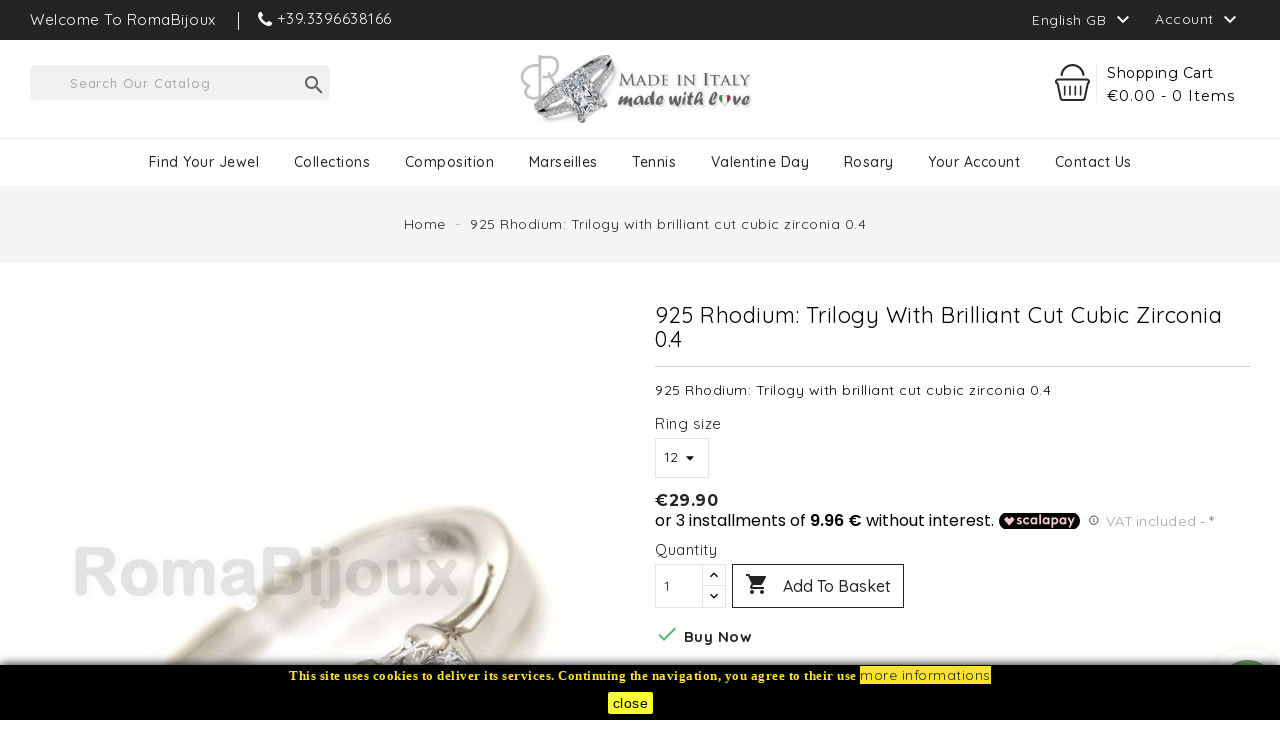

--- FILE ---
content_type: text/html; charset=utf-8
request_url: https://www.romabijoux.it/gb/925-rhodium-trilogy-with-brilliant-cut-cubic-zirconia-04.html
body_size: 21143
content:
<!doctype html>
<html lang="gb">

  <head>
    
      
  <meta charset="utf-8">


  <meta http-equiv="x-ua-compatible" content="ie=edge">



  <link rel="canonical" href="https://www.romabijoux.it/gb/925-rhodium-trilogy-with-brilliant-cut-cubic-zirconia-04.html">

  <title>925 Rhodium: Trilogy with brilliant cut cubic zirconia 0.4 - RomaBi...</title>
  <meta name="description" content="925 Rhodium: Trilogy with brilliant cut cubic zirconia 0.4 : 925 Rhodium: Trilogy with brilliant cut cubic zirconia 0.4 (Home - Prix : 25.50 EUR)">
  <meta name="keywords" content="925 Rhodium: Trilogy with brilliant cut cubic zirconia 0.4, Rhodium , zirconia , cubic , Trilogy , brilliant , Rhodium zirconia , Rhodium cubic , Rhodium Tri...">
        <link rel="canonical" href="https://www.romabijoux.it/gb/925-rhodium-trilogy-with-brilliant-cut-cubic-zirconia-04.html">
  


  <meta name="viewport" content="width=device-width, initial-scale=1">



  <link rel="icon" type="image/vnd.microsoft.icon" href="https://www.romabijoux.it/img/favicon.ico?1571453403">
  <link rel="shortcut icon" type="image/x-icon" href="https://www.romabijoux.it/img/favicon.ico?1571453403">



    <link rel="stylesheet" href="https://www.romabijoux.it/themes/PRS050/assets/cache/theme-c0b9bb256.css" type="text/css" media="all">




  

  <script type="text/javascript">
        var AdvancedEmailGuardData = {"meta":{"isGDPREnabled":false,"isLegacyOPCEnabled":false,"isLegacyMAModuleEnabled":false,"validationError":null},"settings":{"recaptcha":{"type":"v2_inv","key":"6LfkhTQpAAAAAF8nIRikMfndQwu2aDVA58dYxhqX","forms":{"contact_us":{"size":"normal","align":"offset","offset":3},"register":{"size":"normal","align":"center","offset":1},"login":{"size":"normal","align":"center","offset":1},"reset_password":{"size":"normal","align":"center","offset":1},"quick_order":{"size":"normal","align":"center","offset":1},"newsletter":{"size":"normal","align":"left","offset":1},"write_review":{"size":"normal","align":"left","offset":1},"notify_when_in_stock":{"size":"normal","align":"left","offset":1},"send_to_friend":{"size":"normal","align":"left","offset":1}},"language":"shop","theme":"light","position":"bottomright","hidden":true,"deferred":true}},"context":{"ps":{"v17":true,"v17pc":true,"v17ch":true,"v16":false,"v161":false,"v15":false},"languageCode":"gb","pageName":"product"},"trans":{"genericError":"An error occurred, please try again."}};
        var blockwishlistController = "https:\/\/www.romabijoux.it\/gb\/module\/blockwishlist\/action";
        var ed_ajax_delay = "0";
        var fancyzoom_caption = 1;
        var fancyzoom_cover_div = ".product-cover div";
        var fancyzoom_cover_img = ".product-cover img, .product-cover img.js-qv-product-cover";
        var fancyzoom_gallery = 1;
        var fancyzoom_gallery_doubled = 1;
        var fancyzoom_thumbhover = 1;
        var fancyzoom_thumbs = ".thumb-container img";
        var freeShippingGetBlockUrl = "https:\/\/www.romabijoux.it\/gb\/module\/freeshippingamountdisplay\/block";
        var fsadCartDisplayMethod = "prepend";
        var fsadCartDisplaySelector = ".cart-dropdown .cart-btn";
        var fsadCartUpdateActions = ["update"];
        var fsadDisplayInCart = 1;
        var ishiproductsblock = {"columnsmobile":"1","columnstablet":"2","columnslaptop":"3","columnsdesktop":"4"};
        var prestashop = {"cart":{"products":[],"totals":{"total":{"type":"total","label":"Total","amount":0,"value":"\u20ac0.00"},"total_including_tax":{"type":"total","label":"Total (tax incl.)","amount":0,"value":"\u20ac0.00"},"total_excluding_tax":{"type":"total","label":"Total (VAT excl.)","amount":0,"value":"\u20ac0.00"}},"subtotals":{"products":{"type":"products","label":"Subtotal","amount":0,"value":"\u20ac0.00"},"discounts":null,"shipping":{"type":"shipping","label":"Shipping","amount":0,"value":""},"tax":null},"products_count":0,"summary_string":"0 items","vouchers":{"allowed":1,"added":[]},"discounts":[],"minimalPurchase":0,"minimalPurchaseRequired":""},"currency":{"id":1,"name":"Euro","iso_code":"EUR","iso_code_num":"978","sign":"\u20ac"},"customer":{"lastname":null,"firstname":null,"email":null,"birthday":null,"newsletter":null,"newsletter_date_add":null,"optin":null,"website":null,"company":null,"siret":null,"ape":null,"is_logged":false,"gender":{"type":null,"name":null},"addresses":[]},"language":{"name":"English GB (English)","iso_code":"gb","locale":"en-GB","language_code":"en-gb","is_rtl":"0","date_format_lite":"Y-m-d","date_format_full":"Y-m-d H:i:s","id":2},"page":{"title":"","canonical":"https:\/\/www.romabijoux.it\/gb\/925-rhodium-trilogy-with-brilliant-cut-cubic-zirconia-04.html","meta":{"title":"925 Rhodium: Trilogy with brilliant cut cubic zirconia 0.4 - RomaBi...","description":"925 Rhodium: Trilogy with brilliant cut cubic zirconia 0.4 : 925 Rhodium: Trilogy with brilliant cut cubic zirconia 0.4 (Home - Prix : 25.50 EUR)","keywords":"925 Rhodium: Trilogy with brilliant cut cubic zirconia 0.4, Rhodium , zirconia , cubic , Trilogy , brilliant , Rhodium zirconia , Rhodium cubic , Rhodium Tri...","robots":"index"},"page_name":"product","body_classes":{"lang-gb":true,"lang-rtl":false,"country-IT":true,"currency-EUR":true,"layout-full-width":true,"page-product":true,"tax-display-enabled":true,"product-id-147":true,"product-925 Rhodium: Trilogy with brilliant cut cubic zirconia 0.4":true,"product-id-category-2":true,"product-id-manufacturer-0":true,"product-id-supplier-0":true,"product-available-for-order":true},"admin_notifications":[]},"shop":{"name":"RomaBijoux","logo":"https:\/\/www.romabijoux.it\/img\/romabijoux-logo-1526502514.jpg","stores_icon":"https:\/\/www.romabijoux.it\/img\/logo_stores.png","favicon":"https:\/\/www.romabijoux.it\/img\/favicon.ico"},"urls":{"base_url":"https:\/\/www.romabijoux.it\/","current_url":"https:\/\/www.romabijoux.it\/gb\/925-rhodium-trilogy-with-brilliant-cut-cubic-zirconia-04.html","shop_domain_url":"https:\/\/www.romabijoux.it","img_ps_url":"https:\/\/www.romabijoux.it\/img\/","img_cat_url":"https:\/\/www.romabijoux.it\/img\/c\/","img_lang_url":"https:\/\/www.romabijoux.it\/img\/l\/","img_prod_url":"https:\/\/www.romabijoux.it\/img\/p\/","img_manu_url":"https:\/\/www.romabijoux.it\/img\/m\/","img_sup_url":"https:\/\/www.romabijoux.it\/img\/su\/","img_ship_url":"https:\/\/www.romabijoux.it\/img\/s\/","img_store_url":"https:\/\/www.romabijoux.it\/img\/st\/","img_col_url":"https:\/\/www.romabijoux.it\/img\/co\/","img_url":"https:\/\/www.romabijoux.it\/themes\/PRS050\/assets\/img\/","css_url":"https:\/\/www.romabijoux.it\/themes\/PRS050\/assets\/css\/","js_url":"https:\/\/www.romabijoux.it\/themes\/PRS050\/assets\/js\/","pic_url":"https:\/\/www.romabijoux.it\/upload\/","pages":{"address":"https:\/\/www.romabijoux.it\/gb\/address","addresses":"https:\/\/www.romabijoux.it\/gb\/addresses","authentication":"https:\/\/www.romabijoux.it\/gb\/autenticazione","cart":"https:\/\/www.romabijoux.it\/gb\/cart","category":"https:\/\/www.romabijoux.it\/gb\/index.php?controller=category","cms":"https:\/\/www.romabijoux.it\/gb\/index.php?controller=cms","contact":"https:\/\/www.romabijoux.it\/gb\/contact-us","discount":"https:\/\/www.romabijoux.it\/gb\/sconto","guest_tracking":"https:\/\/www.romabijoux.it\/gb\/ospite-monitoraggio","history":"https:\/\/www.romabijoux.it\/gb\/storico-ordine","identity":"https:\/\/www.romabijoux.it\/gb\/identita","index":"https:\/\/www.romabijoux.it\/gb\/","my_account":"https:\/\/www.romabijoux.it\/gb\/il-mio-account","order_confirmation":"https:\/\/www.romabijoux.it\/gb\/order-confirmation","order_detail":"https:\/\/www.romabijoux.it\/gb\/index.php?controller=order-detail","order_follow":"https:\/\/www.romabijoux.it\/gb\/seguito-ordine","order":"https:\/\/www.romabijoux.it\/gb\/order","order_return":"https:\/\/www.romabijoux.it\/gb\/index.php?controller=order-return","order_slip":"https:\/\/www.romabijoux.it\/gb\/nota-di-ordine","pagenotfound":"https:\/\/www.romabijoux.it\/gb\/page-not-found","password":"https:\/\/www.romabijoux.it\/gb\/password-recupero","pdf_invoice":"https:\/\/www.romabijoux.it\/gb\/index.php?controller=pdf-invoice","pdf_order_return":"https:\/\/www.romabijoux.it\/gb\/index.php?controller=pdf-order-return","pdf_order_slip":"https:\/\/www.romabijoux.it\/gb\/index.php?controller=pdf-order-slip","prices_drop":"https:\/\/www.romabijoux.it\/gb\/index.php?controller=prices-drop","product":"https:\/\/www.romabijoux.it\/gb\/index.php?controller=product","search":"https:\/\/www.romabijoux.it\/gb\/cerca","sitemap":"https:\/\/www.romabijoux.it\/gb\/sitemap","stores":"https:\/\/www.romabijoux.it\/gb\/stores","supplier":"https:\/\/www.romabijoux.it\/gb\/fornitore","register":"https:\/\/www.romabijoux.it\/gb\/autenticazione?create_account=1","order_login":"https:\/\/www.romabijoux.it\/gb\/order?login=1"},"alternative_langs":{"it":"https:\/\/www.romabijoux.it\/it\/argento-925-rodiato-trilogy-con-zirconi-da-04-taglio-brillante.html","en-gb":"https:\/\/www.romabijoux.it\/gb\/925-rhodium-trilogy-with-brilliant-cut-cubic-zirconia-04.html"},"theme_assets":"\/themes\/PRS050\/assets\/","actions":{"logout":"https:\/\/www.romabijoux.it\/gb\/?mylogout="},"no_picture_image":{"bySize":{"cart_default":{"url":"https:\/\/www.romabijoux.it\/img\/p\/gb-default-cart_default.jpg","width":85,"height":110},"small_default":{"url":"https:\/\/www.romabijoux.it\/img\/p\/gb-default-small_default.jpg","width":85,"height":110},"home_default":{"url":"https:\/\/www.romabijoux.it\/img\/p\/gb-default-home_default.jpg","width":370,"height":480},"medium_default":{"url":"https:\/\/www.romabijoux.it\/img\/p\/gb-default-medium_default.jpg","width":470,"height":610},"large_default":{"url":"https:\/\/www.romabijoux.it\/img\/p\/gb-default-large_default.jpg","width":771,"height":1000}},"small":{"url":"https:\/\/www.romabijoux.it\/img\/p\/gb-default-cart_default.jpg","width":85,"height":110},"medium":{"url":"https:\/\/www.romabijoux.it\/img\/p\/gb-default-home_default.jpg","width":370,"height":480},"large":{"url":"https:\/\/www.romabijoux.it\/img\/p\/gb-default-large_default.jpg","width":771,"height":1000},"legend":""}},"configuration":{"display_taxes_label":true,"display_prices_tax_incl":true,"is_catalog":false,"show_prices":true,"opt_in":{"partner":true},"quantity_discount":{"type":"discount","label":"Unit discount"},"voucher_enabled":1,"return_enabled":1},"field_required":[],"breadcrumb":{"links":[{"title":"Home","url":"https:\/\/www.romabijoux.it\/gb\/"},{"title":"925 Rhodium: Trilogy with brilliant cut cubic zirconia 0.4","url":"https:\/\/www.romabijoux.it\/gb\/925-rhodium-trilogy-with-brilliant-cut-cubic-zirconia-04.html#\/ring_size-12"}],"count":2},"link":{"protocol_link":"https:\/\/","protocol_content":"https:\/\/"},"time":1769015097,"static_token":"fff1139f3fbda39d1402a946ecf1ea35","token":"2dfb8211f9aac35de8a0e85be6161ab1","debug":false};
        var productsAlreadyTagged = [];
        var psemailsubscription_subscription = "https:\/\/www.romabijoux.it\/gb\/module\/ps_emailsubscription\/subscription";
        var psr_icon_color = "#1D1C1B";
        var removeFromWishlistUrl = "https:\/\/www.romabijoux.it\/gb\/module\/blockwishlist\/action?action=deleteProductFromWishlist";
        var wishlistAddProductToCartUrl = "https:\/\/www.romabijoux.it\/gb\/module\/blockwishlist\/action?action=addProductToCart";
        var wishlistUrl = "https:\/\/www.romabijoux.it\/gb\/module\/blockwishlist\/view";
      </script>



  <script type="text/javascript">
    var FSAU = FSAU || { };
    FSAU.product_urls = {"#\/84-ring_size-12":[{"group":"2","value":"84"}],"#\/85-ring_size-14":[{"group":"2","value":"85"}],"#\/86-ring_size-16":[{"group":"2","value":"86"}],"#\/87-ring_size-18":[{"group":"2","value":"87"}],"#\/93-ring_size-17":[{"group":"2","value":"93"}]};
</script><script type="text/javascript">
    var ed_refresh_delay = 0;
    var ed_hour = 'hours';
    var ed_minute = 'minutes';
    var ed_hours = 'hours';
    var ed_minutes = 'minutes';
    var ed_and = 'and';
    var ed_refresh = 'Picking time limit reached please refresh your browser to see your new estimated delivery.';
    /*var ed_has_combi = ; */
    var ed_placement = 5;
    var ed_custom_sel = '';
    var ed_custom_ins = '2';
    var ed_sm = 1;
    var ed_in_modal = 0;
    var front_ajax_url = 'https://www.romabijoux.it/gb/module/estimateddelivery/AjaxRefresh?token=ab9d05e2c23aeb3e5e21670ab6dd546f&ajax=1';     var front_ajax_cart_url = 'https://www.romabijoux.it/gb/module/estimateddelivery/AjaxCart?token=ab9d05e2c23aeb3e5e21670ab6dd546f&amp;ajax=1';
    var ps_version = '17';
    var ed_display_option = 0;
</script>

<style>
    
    @media only screen and (min-width: 100px) and (max-width: 568px) {
        #popuppro {
            display: none;
        }

        #popuppro_tablet {
            display: none;
        }

        #popuppro_mobile {
            display: block !important;
        }
    }

    @media only screen and (min-width: 569px) and (max-width: 1025px) {
        #popuppro {
            display: none;
        }

        #popuppro_tablet {
            display: block !important;
        }

        #popuppro_mobile {
            display: none;
        }
    }

    @media (min-width: 1026px) {
        #popuppro {
            display: block !important;
        }

        #popuppro_tablet {
            display: none;
        }

        #popuppro_mobile {
            display: none;
        }
    }

    
</style>
                                                                                                                    
                                                                                                                                                                                    

                

                                

                                
                
    
                
        
        
        
        
        
    
    
                
        
        
    
                        
                
        
        
    <script src="https://cdn.scalapay.com/in-page-checkout/popup.min.js" type="text/javascript"></script>
    <script type="text/javascript">
        // instance Scalapay Checkout Popup class
        const scalapayCheckoutPopup = new ScalapayCheckoutPopup();

        /**
         * @class ScalapayPopup
         */
        class ScalapayPopup {
            /**
             * Initialize the Scalapay Popup configuration.
             *
             * @returns void
             */
            initConfiguration() {
                // build the payload
                const getAjaxControllerPayload = () => {
                    // get and check scalapay payment selected element
                    const scalapayPaymentSelected = document.querySelector(
                        'input[type=radio][data-module-name=scalapay]:checked'
                    );

                    if (!scalapayPaymentSelected || !scalapayPaymentSelected.id) {
                        return;
                    }

                    // get and check the scalapay widget element
                    const scalapayWidget = document.querySelector(
                        '#' + scalapayPaymentSelected.id + '-additional-information scalapay-widget'
                    );

                    if (!scalapayWidget || !scalapayWidget.getAttribute('product-type')) {
                        return;
                    }

                    // build and return the payload
                    const product = scalapayWidget.getAttribute('product-type').replace(/[\[\]']+/g, '');
                    const inPage = '1';
                    return new URLSearchParams({ product, inPage }).toString();
                }

                // set configurations
                scalapayCheckoutPopup.setConfig('paymentSelectors', ['input[type=radio][data-module-name=scalapay]']);
                scalapayCheckoutPopup.setConfig('agreementSelectors', []);
                scalapayCheckoutPopup.setConfig('placeOrderSelector', );
                scalapayCheckoutPopup.setConfig('scalapayCdnUrl', 'https://cdn.scalapay.com/in-page-checkout/popup.html');
                scalapayCheckoutPopup.setConfig('ajaxController', 'https://www.romabijoux.it/gb/module/scalapay/validation?token=fff1139f3fbda39d1402a946ecf1ea35');
                scalapayCheckoutPopup.setConfig('ajaxMode', 'post');
                scalapayCheckoutPopup.setConfig('ajaxContentTypeHeader', 'application/x-www-form-urlencoded');
                scalapayCheckoutPopup.setConfig('ajaxControllerPayload', getAjaxControllerPayload);
                scalapayCheckoutPopup.setConfig('placeOrderStyle', '');

                // run bootstrap
                scalapayCheckoutPopup.bootstrap();
            }
        }

        // start after the DOM has been loaded
        document.addEventListener('DOMContentLoaded', () => {
            // init scalapay popup class
            const scalapayPopup = new ScalapayPopup();

            // init the plugin process
            scalapayPopup.initConfiguration();
        });
    </script>

<style>
    scalapay-widget {
        all: initial;
        display: block;
    }

    </style>
<script type="application/json" id="scalapayConfig">{"payIn3":{"type":"product","style":"","min":"5","max":"1000","logoSize":"100%","amountSelectors":"[\".product-prices .current-price > span:first-child,.product-prices > span\"]","hidePrice":"false","locale":"gb","numberOfInstallments":3,"frequencyNumber":30,"currencyPosition":"after","currencyDisplay":"symbol","afterWidgetText":false,"position":".current-price"}}</script>
<script>
    

    const widgets = JSON.parse(document.getElementById('scalapayConfig').textContent ?? '');
    if (!widgets) {
        console.warn("No scalapay widgets configuration found for scalapay.")
    }

    function addWidget(product) {


        const widgetConfig = widgets[product];

        const positionElement = document.querySelector(widgetConfig['position'])

        if (positionElement?.parentNode?.querySelector(`scalapay-widget[product="${product}"]`)) {
            return;
        }

        const widget = document.createElement('scalapay-widget');
        widget.setAttribute('product', product)
        for (const widgetConfigKey in widgetConfig) {
            if (['afterWidgetText', 'position'].includes(widgetConfigKey)) continue;
            if (widgetConfigKey === 'style') {
                widget.style.cssText = ` ${widgetConfig[widgetConfigKey]}`;
                continue;
            }
            widget.setAttribute(widgetConfigKey.replace(/[A-Z]/g, letter => `-${letter.toLowerCase()}`), widgetConfig[widgetConfigKey])
        }

        positionElement?.insertAdjacentElement('afterend', widget);
    }


    document.addEventListener("DOMContentLoaded", function () {
        const observer1 = new MutationObserver(() => {
            for (const type in widgets) {
                addWidget(type)
            }
        });
        observer1.observe(document.querySelector('body'), {subtree: true, childList: true, attributes: true});
    });

    


</script>

    <script>
        (() => {
            const esmScript = document.createElement('script');
            esmScript.src = 'https://cdn.scalapay.com/widget/v3/js/scalapay-widget.esm.js';
            esmScript.type = 'module';
            document.getElementsByTagName('head')[0].appendChild(esmScript);

            const widgetScript = document.createElement('script');
            widgetScript.src = 'https://cdn.scalapay.com/widget/v3/js/scalapay-widget.js';
            widgetScript.type = 'nomodule';
            document.getElementsByTagName('head')[0].appendChild(widgetScript);
        })()
    </script>
<script>
	  	gtag('config', 'AW-713314686');  	gtag('config', 'UA-65298569-1');</script>
                            <link rel="alternate" href="https://www.romabijoux.it/it/argento-925-rodiato-trilogy-con-zirconi-da-04-taglio-brillante.html"
                  hreflang="it-it"/>
                                    <link rel="alternate" href="https://www.romabijoux.it/gb/925-rhodium-trilogy-with-brilliant-cut-cubic-zirconia-04.html"
                  hreflang="en-gb"/>
                                    <link rel="canonical" href="https://www.romabijoux.it/gb/925-rhodium-trilogy-with-brilliant-cut-cubic-zirconia-04.html"/>
                                    <link rel="alternate" href="https://www.romabijoux.it/gb/925-rhodium-trilogy-with-brilliant-cut-cubic-zirconia-04.html" hreflang="x-default"/>
                                    <link rel="alternate" href="https://www.romabijoux.it/fr/index.php?controller=product_rule&amp;id=147&amp;rewrite=&amp;ean13="
                  hreflang="fr-fr"/>
            



    
  <meta property="og:type" content="product">
  <meta property="og:url" content="https://www.romabijoux.it/gb/925-rhodium-trilogy-with-brilliant-cut-cubic-zirconia-04.html">
  <meta property="og:title" content="925 Rhodium: Trilogy with brilliant cut cubic zirconia 0.4 - RomaBi...">
  <meta property="og:site_name" content="RomaBijoux">
  <meta property="og:description" content="925 Rhodium: Trilogy with brilliant cut cubic zirconia 0.4 : 925 Rhodium: Trilogy with brilliant cut cubic zirconia 0.4 (Home - Prix : 25.50 EUR)">
  <meta property="og:image" content="https://www.romabijoux.it/708-large_default/925-rhodium-trilogy-with-brilliant-cut-cubic-zirconia-04.jpg">
  <meta property="product:pretax_price:amount" content="24.508197">
  <meta property="product:pretax_price:currency" content="EUR">
  <meta property="product:price:amount" content="29.9">
  <meta property="product:price:currency" content="EUR">
    <meta property="product:weight:value" content="1.000000">
  <meta property="product:weight:units" content="kg">
  
  </head>

  <body id="product" class="lang-gb country-it currency-eur layout-full-width page-product tax-display-enabled product-id-147 product-925-rhodium-trilogy-with-brilliant-cut-cubic-zirconia-0-4 product-id-category-2 product-id-manufacturer-0 product-id-supplier-0 product-available-for-order">

    
      
    

    <main>
      
              

      <header id="header">
        
          
  <div class="header-banner">
    
  </div>



  <nav class="header-nav">
    <div class="container">
        <div class="row">
        <div class="col-xs-12 col-sm-12 col-md-6 left-nav">
          <div id="ishiheaderblock" class="clearfix">
	<div>Welcome To RomaBijoux</div>
</div>
<div id="contact-link">
          <span class="contact-title">Call us: </span><i class="fa fa-phone"></i><span class="contact-num"><span>+39.3396638166</span></span>
  </div>

        </div>
        <div class="col-xs-12 col-sm-12 col-md-6 right-nav">
            <div class="language-selector dropdown js-dropdown">
  <span class="language-selector-label">Language:</span>
    <a data-target="#" data-toggle="dropdown" aria-haspopup="true" aria-expanded="false" aria-label="Language dropdown">
      <span class="expand-more">English GB</span>
        <i class="material-icons expand-more">&#xE313;</i>
    </a>
    <ul class="dropdown-menu" aria-labelledby="language-selector-label">
              <li >
          <a href="https://www.romabijoux.it/it/argento-925-rodiato-trilogy-con-zirconi-da-04-taglio-brillante.html" class="dropdown-item">Italiano</a>
        </li>
              <li  class="current" >
          <a href="https://www.romabijoux.it/gb/925-rhodium-trilogy-with-brilliant-cut-cubic-zirconia-04.html" class="dropdown-item">English GB</a>
        </li>
          </ul>
</div>
<div class="user-info dropdown js-dropdown">
  <span class="account-logo expand-more" data-toggle="dropdown" role="button">Account <i class="material-icons expand-more">&#xE313;</i></span>

    <ul class="dropdown-menu" aria-labelledby="dLabel">
    <li>
          <a href="https://www.romabijoux.it/gb/il-mio-account" title="Log in to your customer account" rel="nofollow">
        <span>Sign in</span>
      </a>
        </li>
    </ul>
</div>

        </div>
      </div>
    </div>
  </nav>



  <div class="header-top">
    <div class="container">
       <div class="row">
        <div id="desktop_logo">
          <a href="https://www.romabijoux.it/">
            <img class="logo img-responsive" src="https://www.romabijoux.it/img/romabijoux-logo-1526502514.jpg" alt="RomaBijoux">
          </a>
        </div>
         <div id="_desktop_cart">
  <div class="blockcart cart-preview inactive" data-refresh-url="//www.romabijoux.it/gb/module/ps_shoppingcart/ajax">
      <div class="header">
          <span class="cart-link">
          <span class="cart-img"></span>
          <span class="cart-content">
          <span class="cart-name">Shopping Cart</span>
          <span class="cart-products-count hidden-md-down">€0.00 - 0 items</span>
           <span class="cart-products-count hidden-lg-up">0</span>
        </span>
          </span>
                      <div class="cart-dropdown empty">
              <span>Your cart is empty</span>
            </div>
                </div>
  </div>
</div>
<!-- Block search module TOP -->
<div id="_desktop_seach_widget">
<div id="search_widget" class="search-widget" data-search-controller-url="//www.romabijoux.it/gb/cerca">
	<div class="search-menu-icon">
		<span class="search-logo"> </span>
	  <!-- <i class="material-icons d-inline">&#xE8B6;</i> -->
	</div>
	<form method="get" action="//www.romabijoux.it/gb/cerca" class="hide">
		<input type="hidden" name="controller" value="search">
		<input type="text" name="s" value="" placeholder="Search our catalog">
		<button type="submit">
			<i class="material-icons search">&#xE8B6;</i>
		</button>
	</form>
</div>
</div>
<!-- /Block search module TOP -->

        <div class="clearfix"></div>
      </div>
      <div id="mobile_top_menu_wrapper" class="hidden-lg-up" style="display:none;">
        <div id="top_menu_closer">
        <i class="material-icons">&#xE5CD;</i>
        </div>
        <div class="js-top-menu mobile" id="_mobile_top_menu"></div>
      </div>
    </div>
  </div>
  <div class="nav-full-width">
    <div class="container">
      <div class="row">
        

<div class="menu js-top-menu hidden-sm-down" id="_desktop_top_menu">
    
          <ul class="top-menu" id="top-menu" data-depth="0">
                    <li class="category" id="category-109">
                          <a
                class="dropdown-item"
                href="https://www.romabijoux.it/gb/find-your-jewel/" data-depth="0"
                              >
                                                                      <span class="float-xs-right hidden-lg-up">
                    <span data-target="#top_sub_menu_42523" data-toggle="collapse" class="navbar-toggler collapse-icons">
                      <i class="material-icons add">&#xE313;</i>
                      <i class="material-icons remove">&#xE316;</i>
                    </span>
                  </span>
                                Find your jewel
              </a>
                            <div  class="popover sub-menu js-sub-menu collapse" id="top_sub_menu_42523">
                
          <ul class="top-menu"  data-depth="1">
                    <li class="category" id="category-8">
                          <a
                class="dropdown-item dropdown-submenu"
                href="https://www.romabijoux.it/gb/find-your-jewel/bracelets/" data-depth="1"
                              >
                                                                      <span class="float-xs-right hidden-lg-up">
                    <span data-target="#top_sub_menu_26240" data-toggle="collapse" class="navbar-toggler collapse-icons">
                      <i class="material-icons add">&#xE313;</i>
                      <i class="material-icons remove">&#xE316;</i>
                    </span>
                  </span>
                                bracelets
              </a>
                            <div  class="collapse" id="top_sub_menu_26240">
                
          <ul class="top-menu"  data-depth="2">
                    <li class="category" id="category-30">
                          <a
                class="dropdown-item"
                href="https://www.romabijoux.it/gb/find-your-jewel/bracelets/thin-bracelet/" data-depth="2"
                              >
                                Thin Bracelet
              </a>
                          </li>
                    <li class="category" id="category-31">
                          <a
                class="dropdown-item"
                href="https://www.romabijoux.it/gb/find-your-jewel/bracelets/rosary-bracelet/" data-depth="2"
                              >
                                rosary bracelet
              </a>
                          </li>
                    <li class="category" id="category-32">
                          <a
                class="dropdown-item"
                href="https://www.romabijoux.it/gb/find-your-jewel/bracelets/steel-bracelet/" data-depth="2"
                              >
                                Steel Bracelet
              </a>
                          </li>
                    <li class="category" id="category-77">
                          <a
                class="dropdown-item"
                href="https://www.romabijoux.it/gb/find-your-jewel/bracelets/copper-999-bracelet/" data-depth="2"
                              >
                                Copper 999 Bracelet
              </a>
                          </li>
                    <li class="category" id="category-111">
                          <a
                class="dropdown-item"
                href="https://www.romabijoux.it/gb/find-your-jewel/bracelets/plates-and-chains/" data-depth="2"
                              >
                                Plates and chains
              </a>
                          </li>
                    <li class="category" id="category-112">
                          <a
                class="dropdown-item"
                href="https://www.romabijoux.it/gb/find-your-jewel/bracelets/bracciali-donna/" data-depth="2"
                              >
                                Bracciali donna
              </a>
                          </li>
                    <li class="category" id="category-130">
                          <a
                class="dropdown-item"
                href="https://www.romabijoux.it/gb/find-your-jewel/bracelets/men-s-bracelet/" data-depth="2"
                              >
                                men&#039;s bracelet
              </a>
                          </li>
                    <li class="category" id="category-131">
                          <a
                class="dropdown-item"
                href="https://www.romabijoux.it/gb/find-your-jewel/bracelets/silver-bracelet/" data-depth="2"
                              >
                                silver bracelet
              </a>
                          </li>
              </ul>
    
                              </div>
                          </li>
                    <li class="category" id="category-18">
                          <a
                class="dropdown-item dropdown-submenu"
                href="https://www.romabijoux.it/gb/find-your-jewel/necklace/" data-depth="1"
                              >
                                                                      <span class="float-xs-right hidden-lg-up">
                    <span data-target="#top_sub_menu_97709" data-toggle="collapse" class="navbar-toggler collapse-icons">
                      <i class="material-icons add">&#xE313;</i>
                      <i class="material-icons remove">&#xE316;</i>
                    </span>
                  </span>
                                necklace
              </a>
                            <div  class="collapse" id="top_sub_menu_97709">
                
          <ul class="top-menu"  data-depth="2">
                    <li class="category" id="category-50">
                          <a
                class="dropdown-item"
                href="https://www.romabijoux.it/gb/find-your-jewel/necklace/silver-chain/" data-depth="2"
                              >
                                Silver Chain
              </a>
                          </li>
                    <li class="category" id="category-51">
                          <a
                class="dropdown-item"
                href="https://www.romabijoux.it/gb/find-your-jewel/necklace/steel-chain/" data-depth="2"
                              >
                                Steel Chain
              </a>
                          </li>
                    <li class="category" id="category-113">
                          <a
                class="dropdown-item"
                href="https://www.romabijoux.it/gb/find-your-jewel/necklace/rosary-necklace/" data-depth="2"
                              >
                                Rosary necklace
              </a>
                          </li>
                    <li class="category" id="category-114">
                          <a
                class="dropdown-item"
                href="https://www.romabijoux.it/gb/find-your-jewel/necklace/women-s-necklaces-with-coral-pearl-stones/" data-depth="2"
                              >
                                women&#039;s necklaces with coral pearl stones
              </a>
                          </li>
                    <li class="category" id="category-120">
                          <a
                class="dropdown-item"
                href="https://www.romabijoux.it/gb/find-your-jewel/necklace/zirconia-necklaces-and-light-points/" data-depth="2"
                              >
                                zirconia necklaces and light points
              </a>
                          </li>
              </ul>
    
                              </div>
                          </li>
                    <li class="category" id="category-13">
                          <a
                class="dropdown-item dropdown-submenu"
                href="https://www.romabijoux.it/gb/find-your-jewel/rings/" data-depth="1"
                              >
                                                                      <span class="float-xs-right hidden-lg-up">
                    <span data-target="#top_sub_menu_58518" data-toggle="collapse" class="navbar-toggler collapse-icons">
                      <i class="material-icons add">&#xE313;</i>
                      <i class="material-icons remove">&#xE316;</i>
                    </span>
                  </span>
                                rings
              </a>
                            <div  class="collapse" id="top_sub_menu_58518">
                
          <ul class="top-menu"  data-depth="2">
                    <li class="category" id="category-115">
                          <a
                class="dropdown-item"
                href="https://www.romabijoux.it/gb/find-your-jewel/rings/chevalier-and-shields/" data-depth="2"
                              >
                                Chevalier and shields
              </a>
                          </li>
                    <li class="category" id="category-116">
                          <a
                class="dropdown-item"
                href="https://www.romabijoux.it/gb/find-your-jewel/rings/solitaires-and-trilogies/" data-depth="2"
                              >
                                Solitaires and trilogies
              </a>
                          </li>
                    <li class="category" id="category-117">
                          <a
                class="dropdown-item"
                href="https://www.romabijoux.it/gb/find-your-jewel/rings/rings-eternity/" data-depth="2"
                              >
                                rings &amp; eternity
              </a>
                          </li>
                    <li class="category" id="category-118">
                          <a
                class="dropdown-item"
                href="https://www.romabijoux.it/gb/find-your-jewel/rings/prayer-rings/" data-depth="2"
                              >
                                Prayer rings
              </a>
                          </li>
                    <li class="category" id="category-119">
                          <a
                class="dropdown-item"
                href="https://www.romabijoux.it/gb/find-your-jewel/rings/coral-pearl-stone-rings/" data-depth="2"
                              >
                                Coral pearl stone rings
              </a>
                          </li>
              </ul>
    
                              </div>
                          </li>
                    <li class="category" id="category-14">
                          <a
                class="dropdown-item dropdown-submenu"
                href="https://www.romabijoux.it/gb/find-your-jewel/earrings/" data-depth="1"
                              >
                                                                      <span class="float-xs-right hidden-lg-up">
                    <span data-target="#top_sub_menu_8028" data-toggle="collapse" class="navbar-toggler collapse-icons">
                      <i class="material-icons add">&#xE313;</i>
                      <i class="material-icons remove">&#xE316;</i>
                    </span>
                  </span>
                                earrings
              </a>
                            <div  class="collapse" id="top_sub_menu_8028">
                
          <ul class="top-menu"  data-depth="2">
                    <li class="category" id="category-107">
                          <a
                class="dropdown-item"
                href="https://www.romabijoux.it/gb/find-your-jewel/earrings/hook-earrings/" data-depth="2"
                              >
                                hook earrings
              </a>
                          </li>
                    <li class="category" id="category-34">
                          <a
                class="dropdown-item"
                href="https://www.romabijoux.it/gb/find-your-jewel/earrings/silver-earrings/" data-depth="2"
                              >
                                Silver earrings
              </a>
                          </li>
                    <li class="category" id="category-33">
                          <a
                class="dropdown-item"
                href="https://www.romabijoux.it/gb/find-your-jewel/earrings/gold-earrings/" data-depth="2"
                              >
                                Gold earrings
              </a>
                          </li>
                    <li class="category" id="category-122">
                          <a
                class="dropdown-item"
                href="https://www.romabijoux.it/gb/find-your-jewel/earrings/studs/" data-depth="2"
                              >
                                studs
              </a>
                          </li>
                    <li class="category" id="category-108">
                          <a
                class="dropdown-item"
                href="https://www.romabijoux.it/gb/find-your-jewel/earrings/hoop-earrings/" data-depth="2"
                              >
                                hoop earrings
              </a>
                          </li>
                    <li class="category" id="category-121">
                          <a
                class="dropdown-item"
                href="https://www.romabijoux.it/gb/find-your-jewel/earrings/light-point-earrings/" data-depth="2"
                              >
                                Light point earrings
              </a>
                          </li>
                    <li class="category" id="category-83">
                          <a
                class="dropdown-item"
                href="https://www.romabijoux.it/gb/find-your-jewel/earrings/copper-earrings/" data-depth="2"
                              >
                                Copper earrings
              </a>
                          </li>
              </ul>
    
                              </div>
                          </li>
                    <li class="category" id="category-97">
                          <a
                class="dropdown-item dropdown-submenu"
                href="https://www.romabijoux.it/gb/find-your-jewel/keyrings/" data-depth="1"
                              >
                                Keyrings
              </a>
                          </li>
                    <li class="category" id="category-19">
                          <a
                class="dropdown-item dropdown-submenu"
                href="https://www.romabijoux.it/gb/find-your-jewel/twins/" data-depth="1"
                              >
                                Twins
              </a>
                          </li>
                    <li class="category" id="category-101">
                          <a
                class="dropdown-item dropdown-submenu"
                href="https://www.romabijoux.it/gb/find-your-jewel/tie-clipsbrooches/" data-depth="1"
                              >
                                Tie clips&amp;brooches
              </a>
                          </li>
                    <li class="category" id="category-128">
                          <a
                class="dropdown-item dropdown-submenu"
                href="https://www.romabijoux.it/gb/find-your-jewel/pendants/" data-depth="1"
                              >
                                pendants
              </a>
                          </li>
                    <li class="category" id="category-129">
                          <a
                class="dropdown-item dropdown-submenu"
                href="https://www.romabijoux.it/gb/find-your-jewel/chains/" data-depth="1"
                              >
                                chains
              </a>
                          </li>
              </ul>
    
                              </div>
                          </li>
                    <li class="category" id="category-21">
                          <a
                class="dropdown-item"
                href="https://www.romabijoux.it/gb/collections/" data-depth="0"
                              >
                                                                      <span class="float-xs-right hidden-lg-up">
                    <span data-target="#top_sub_menu_39549" data-toggle="collapse" class="navbar-toggler collapse-icons">
                      <i class="material-icons add">&#xE313;</i>
                      <i class="material-icons remove">&#xE316;</i>
                    </span>
                  </span>
                                Collections
              </a>
                            <div  class="popover sub-menu js-sub-menu collapse" id="top_sub_menu_39549">
                
          <ul class="top-menu"  data-depth="1">
                    <li class="category" id="category-24">
                          <a
                class="dropdown-item dropdown-submenu"
                href="https://www.romabijoux.it/gb/collections/capri/" data-depth="1"
                              >
                                                                      <span class="float-xs-right hidden-lg-up">
                    <span data-target="#top_sub_menu_81832" data-toggle="collapse" class="navbar-toggler collapse-icons">
                      <i class="material-icons add">&#xE313;</i>
                      <i class="material-icons remove">&#xE316;</i>
                    </span>
                  </span>
                                Capri
              </a>
                            <div  class="collapse" id="top_sub_menu_81832">
                
          <ul class="top-menu"  data-depth="2">
                    <li class="category" id="category-37">
                          <a
                class="dropdown-item"
                href="https://www.romabijoux.it/gb/collections/capri/coral-chain-pendant/" data-depth="2"
                              >
                                Coral Chain &amp; Pendant
              </a>
                          </li>
                    <li class="category" id="category-38">
                          <a
                class="dropdown-item"
                href="https://www.romabijoux.it/gb/collections/capri/coral-earrings/" data-depth="2"
                              >
                                Coral Earrings
              </a>
                          </li>
                    <li class="category" id="category-39">
                          <a
                class="dropdown-item"
                href="https://www.romabijoux.it/gb/collections/capri/coral-rings/" data-depth="2"
                              >
                                Coral Rings
              </a>
                          </li>
                    <li class="category" id="category-40">
                          <a
                class="dropdown-item"
                href="https://www.romabijoux.it/gb/collections/capri/coral-bracelet/" data-depth="2"
                              >
                                Coral Bracelet
              </a>
                          </li>
              </ul>
    
                              </div>
                          </li>
                    <li class="category" id="category-25">
                          <a
                class="dropdown-item dropdown-submenu"
                href="https://www.romabijoux.it/gb/collections/amalfi/" data-depth="1"
                              >
                                                                      <span class="float-xs-right hidden-lg-up">
                    <span data-target="#top_sub_menu_97405" data-toggle="collapse" class="navbar-toggler collapse-icons">
                      <i class="material-icons add">&#xE313;</i>
                      <i class="material-icons remove">&#xE316;</i>
                    </span>
                  </span>
                                Amalfi
              </a>
                            <div  class="collapse" id="top_sub_menu_97405">
                
          <ul class="top-menu"  data-depth="2">
                    <li class="category" id="category-41">
                          <a
                class="dropdown-item"
                href="https://www.romabijoux.it/gb/collections/amalfi/pearl-chain-pendant/" data-depth="2"
                              >
                                Pearl chain &amp; Pendant
              </a>
                          </li>
                    <li class="category" id="category-42">
                          <a
                class="dropdown-item"
                href="https://www.romabijoux.it/gb/collections/amalfi/pearl-earrings/" data-depth="2"
                              >
                                Pearl Earrings
              </a>
                          </li>
                    <li class="category" id="category-43">
                          <a
                class="dropdown-item"
                href="https://www.romabijoux.it/gb/collections/amalfi/pearl-rings/" data-depth="2"
                              >
                                Pearl rings
              </a>
                          </li>
                    <li class="category" id="category-44">
                          <a
                class="dropdown-item"
                href="https://www.romabijoux.it/gb/collections/amalfi/pearl-bracelet/" data-depth="2"
                              >
                                Pearl bracelet
              </a>
                          </li>
              </ul>
    
                              </div>
                          </li>
                    <li class="category" id="category-26">
                          <a
                class="dropdown-item dropdown-submenu"
                href="https://www.romabijoux.it/gb/collections/abibu-/" data-depth="1"
                              >
                                Abibu&#039;
              </a>
                          </li>
                    <li class="category" id="category-54">
                          <a
                class="dropdown-item dropdown-submenu"
                href="https://www.romabijoux.it/gb/collections/rosary/" data-depth="1"
                              >
                                Rosary
              </a>
                          </li>
                    <li class="category" id="category-55">
                          <a
                class="dropdown-item dropdown-submenu"
                href="https://www.romabijoux.it/gb/collections/jewelery-for-baby-and-children/" data-depth="1"
                              >
                                jewelery for baby and children
              </a>
                          </li>
                    <li class="category" id="category-58">
                          <a
                class="dropdown-item dropdown-submenu"
                href="https://www.romabijoux.it/gb/collections/my-channy/" data-depth="1"
                              >
                                my channy
              </a>
                          </li>
                    <li class="category" id="category-59">
                          <a
                class="dropdown-item dropdown-submenu"
                href="https://www.romabijoux.it/gb/collections/fox-tail/" data-depth="1"
                              >
                                Fox Tail
              </a>
                          </li>
                    <li class="category" id="category-60">
                          <a
                class="dropdown-item dropdown-submenu"
                href="https://www.romabijoux.it/gb/collections/ravenna/" data-depth="1"
                              >
                                Ravenna
              </a>
                          </li>
                    <li class="category" id="category-61">
                          <a
                class="dropdown-item dropdown-submenu"
                href="https://www.romabijoux.it/gb/collections/pompei/" data-depth="1"
                              >
                                Pompei
              </a>
                          </li>
                    <li class="category" id="category-62">
                          <a
                class="dropdown-item dropdown-submenu"
                href="https://www.romabijoux.it/gb/collections/infinity-hearts/" data-depth="1"
                              >
                                Infinity &amp; hearts
              </a>
                          </li>
                    <li class="category" id="category-64">
                          <a
                class="dropdown-item dropdown-submenu"
                href="https://www.romabijoux.it/gb/collections/components-swarovski/" data-depth="1"
                              >
                                Components  Swarovski
              </a>
                          </li>
                    <li class="category" id="category-66">
                          <a
                class="dropdown-item dropdown-submenu"
                href="https://www.romabijoux.it/gb/collections/my-lovely/" data-depth="1"
                              >
                                My Lovely
              </a>
                          </li>
                    <li class="category" id="category-67">
                          <a
                class="dropdown-item dropdown-submenu"
                href="https://www.romabijoux.it/gb/collections/microfusioni/" data-depth="1"
                              >
                                microfusioni
              </a>
                          </li>
                    <li class="category" id="category-75">
                          <a
                class="dropdown-item dropdown-submenu"
                href="https://www.romabijoux.it/gb/collections/copperfantasy/" data-depth="1"
                              >
                                CopperFantasy
              </a>
                          </li>
                    <li class="category" id="category-87">
                          <a
                class="dropdown-item dropdown-submenu"
                href="https://www.romabijoux.it/gb/collections/nalbori/" data-depth="1"
                              >
                                                                      <span class="float-xs-right hidden-lg-up">
                    <span data-target="#top_sub_menu_70100" data-toggle="collapse" class="navbar-toggler collapse-icons">
                      <i class="material-icons add">&#xE313;</i>
                      <i class="material-icons remove">&#xE316;</i>
                    </span>
                  </span>
                                Nalbori
              </a>
                            <div  class="collapse" id="top_sub_menu_70100">
                
          <ul class="top-menu"  data-depth="2">
                    <li class="category" id="category-94">
                          <a
                class="dropdown-item"
                href="https://www.romabijoux.it/gb/collections/nalbori/newsteel/" data-depth="2"
                              >
                                NewSteel
              </a>
                          </li>
              </ul>
    
                              </div>
                          </li>
                    <li class="category" id="category-95">
                          <a
                class="dropdown-item dropdown-submenu"
                href="https://www.romabijoux.it/gb/collections/marseilles/" data-depth="1"
                              >
                                Marseilles
              </a>
                          </li>
                    <li class="category" id="category-96">
                          <a
                class="dropdown-item dropdown-submenu"
                href="https://www.romabijoux.it/gb/collections/gold/" data-depth="1"
                              >
                                Gold
              </a>
                          </li>
                    <li class="category" id="category-106">
                          <a
                class="dropdown-item dropdown-submenu"
                href="https://www.romabijoux.it/gb/collections/tennis/" data-depth="1"
                              >
                                Tennis
              </a>
                          </li>
                    <li class="category" id="category-132">
                          <a
                class="dropdown-item dropdown-submenu"
                href="https://www.romabijoux.it/gb/collections/stars-and-moon/" data-depth="1"
                              >
                                Stars and moon
              </a>
                          </li>
                    <li class="category" id="category-133">
                          <a
                class="dropdown-item dropdown-submenu"
                href="https://www.romabijoux.it/gb/collections/dogs-cat-more/" data-depth="1"
                              >
                                Dogs Cat &amp; more
              </a>
                          </li>
                    <li class="category" id="category-134">
                          <a
                class="dropdown-item dropdown-submenu"
                href="https://www.romabijoux.it/gb/collections/family/" data-depth="1"
                              >
                                family
              </a>
                          </li>
                    <li class="category" id="category-138">
                          <a
                class="dropdown-item dropdown-submenu"
                href="https://www.romabijoux.it/gb/collections/nablori-cables-collection/" data-depth="1"
                              >
                                NABLORI cables collection
              </a>
                          </li>
              </ul>
    
                              </div>
                          </li>
                    <li class="category" id="category-110">
                          <a
                class="dropdown-item"
                href="https://www.romabijoux.it/gb/composition/" data-depth="0"
                              >
                                                                      <span class="float-xs-right hidden-lg-up">
                    <span data-target="#top_sub_menu_40899" data-toggle="collapse" class="navbar-toggler collapse-icons">
                      <i class="material-icons add">&#xE313;</i>
                      <i class="material-icons remove">&#xE316;</i>
                    </span>
                  </span>
                                Composition
              </a>
                            <div  class="popover sub-menu js-sub-menu collapse" id="top_sub_menu_40899">
                
          <ul class="top-menu"  data-depth="1">
                    <li class="category" id="category-123">
                          <a
                class="dropdown-item dropdown-submenu"
                href="https://www.romabijoux.it/gb/composition/925-silver/" data-depth="1"
                              >
                                925 Silver
              </a>
                          </li>
                    <li class="category" id="category-124">
                          <a
                class="dropdown-item dropdown-submenu"
                href="https://www.romabijoux.it/gb/composition/white-yellow-gold/" data-depth="1"
                              >
                                white &amp; yellow Gold
              </a>
                          </li>
                    <li class="category" id="category-125">
                          <a
                class="dropdown-item dropdown-submenu"
                href="https://www.romabijoux.it/gb/composition/steel/" data-depth="1"
                              >
                                Steel
              </a>
                          </li>
                    <li class="category" id="category-126">
                          <a
                class="dropdown-item dropdown-submenu"
                href="https://www.romabijoux.it/gb/composition/copper/" data-depth="1"
                              >
                                Copper
              </a>
                          </li>
                    <li class="category" id="category-127">
                          <a
                class="dropdown-item dropdown-submenu"
                href="https://www.romabijoux.it/gb/composition/fashion-jewelry/" data-depth="1"
                              >
                                Fashion Jewelry
              </a>
                          </li>
                    <li class="category" id="category-135">
                          <a
                class="dropdown-item dropdown-submenu"
                href="https://www.romabijoux.it/gb/composition/leather/" data-depth="1"
                              >
                                Leather
              </a>
                          </li>
              </ul>
    
                              </div>
                          </li>
                    <li class="category" id="category-95">
                          <a
                class="dropdown-item"
                href="https://www.romabijoux.it/gb/collections/marseilles/" data-depth="0"
                              >
                                Marseilles
              </a>
                          </li>
                    <li class="category" id="category-106">
                          <a
                class="dropdown-item"
                href="https://www.romabijoux.it/gb/collections/tennis/" data-depth="0"
                              >
                                Tennis
              </a>
                          </li>
                    <li class="category" id="category-73">
                          <a
                class="dropdown-item"
                href="https://www.romabijoux.it/gb/valentine-day/" data-depth="0"
                              >
                                Valentine Day
              </a>
                          </li>
                    <li class="link" id="lnk-rosary">
                          <a
                class="dropdown-item"
                href="https://www.romabijoux.it/gb/54-rosary" data-depth="0"
                              >
                                Rosary
              </a>
                          </li>
                    <li class="link" id="lnk-your-account">
                          <a
                class="dropdown-item"
                href="https://www.romabijoux.it/gb/il-mio-account" data-depth="0"
                              >
                                Your Account
              </a>
                          </li>
                    <li class="link" id="lnk-contact-us">
                          <a
                class="dropdown-item"
                href="https://www.romabijoux.it/gb/contact-us" data-depth="0"
                              >
                                contact us
              </a>
                          </li>
              </ul>
    
    <div class="clearfix"></div>
</div>

        <div id="menu-icon" class="menu-icon hidden-lg-up">
        <i class="fa fa-bars" aria-hidden="true"></i>
        </div>
        <div id="_mobile_cart"></div>
        <div id="_mobile_seach_widget"></div>
        <div id="_mobile_user_info"></div>
        <div class="clearfix"></div>
      </div>
    </div>
</div>
        
      </header>

      
        
<aside id="notifications">
  <div class="container">
    
    
    
      </div>
</aside>
      

      
        
          <div class="breadcrumb-container">
  <nav data-depth="2" class="breadcrumb container">
    <ol itemscope itemtype="https://schema.org/BreadcrumbList">
              
          <li itemprop="itemListElement" itemscope itemtype="https://schema.org/ListItem">
            <a itemprop="item" href="https://www.romabijoux.it/gb/">
              <span itemprop="name">Home</span>
            </a>
            <meta itemprop="position" content="1">
          </li>
        
              
          <li itemprop="itemListElement" itemscope itemtype="https://schema.org/ListItem">
            <a itemprop="item" href="https://www.romabijoux.it/gb/925-rhodium-trilogy-with-brilliant-cut-cubic-zirconia-04.html#/ring_size-12">
              <span itemprop="name">925 Rhodium: Trilogy with brilliant cut cubic zirconia 0.4</span>
            </a>
            <meta itemprop="position" content="2">
          </li>
        
          </ol>
  </nav>
</div>
        
      <section id="wrapper">
        
        <div class="container">
          <div class="row">
            

            
  <div id="content-wrapper" class="col-xs-12">
    
    

   <section id="main" itemscope itemtype="https://schema.org/Product">
    <meta itemprop="url" content="https://www.romabijoux.it/gb/925-rhodium-trilogy-with-brilliant-cut-cubic-zirconia-04.html#/84-ring_size-12">

    <div class="row">
      <div class="col-md-6">
        
        <section class="page-content" id="content">
          
          
          <ul class="product-flags">
                      </ul>
          

          
          <div class="images-container">
  
    <div class="product-cover">
      <div id="product-zoom">
            <img class="js-qv-product-cover" src="https://www.romabijoux.it/708-large_default/925-rhodium-trilogy-with-brilliant-cut-cubic-zirconia-04.jpg" alt="925 Rhodium: Trilogy with brilliant cut cubic zirconia 0.4" title="925 Rhodium: Trilogy with brilliant cut cubic zirconia 0.4" style="width:100%;" itemprop="image">
      </div>
    </div>
  

  
    <div class="js-qv-mask mask">
      <ul class="product-images js-qv-product-images">
                  <li class="thumb-container">
            <img
              class="thumb js-thumb  selected "
              data-image-medium-src="https://www.romabijoux.it/708-medium_default/925-rhodium-trilogy-with-brilliant-cut-cubic-zirconia-04.jpg"
              data-image-large-src="https://www.romabijoux.it/708-large_default/925-rhodium-trilogy-with-brilliant-cut-cubic-zirconia-04.jpg"
              src="https://www.romabijoux.it/708-home_default/925-rhodium-trilogy-with-brilliant-cut-cubic-zirconia-04.jpg"
              alt="925 Rhodium: Trilogy with brilliant cut cubic zirconia 0.4"
              title="925 Rhodium: Trilogy with brilliant cut cubic zirconia 0.4"
              width="100"
              itemprop="image"
            >
          </li>
                  <li class="thumb-container">
            <img
              class="thumb js-thumb "
              data-image-medium-src="https://www.romabijoux.it/709-medium_default/925-rhodium-trilogy-with-brilliant-cut-cubic-zirconia-04.jpg"
              data-image-large-src="https://www.romabijoux.it/709-large_default/925-rhodium-trilogy-with-brilliant-cut-cubic-zirconia-04.jpg"
              src="https://www.romabijoux.it/709-home_default/925-rhodium-trilogy-with-brilliant-cut-cubic-zirconia-04.jpg"
              alt="925 Rhodium: Trilogy with brilliant cut cubic zirconia 0.4"
              title="925 Rhodium: Trilogy with brilliant cut cubic zirconia 0.4"
              width="100"
              itemprop="image"
            >
          </li>
              </ul>
    </div>
  
</div>

          
          <div class="scroll-box-arrows">
            <i class="material-icons left">&#xE314;</i>
            <i class="material-icons right">&#xE315;</i>
          </div>

          
        </section>
        
      </div>
      <div class="col-md-6">
        
        
        <h1 class="h1 product-title" itemprop="name">925 Rhodium: Trilogy with brilliant cut cubic zirconia 0.4</h1>
        
        
       

        <div class="product-information">
          
          <div id="product-description-short-147" itemprop="description"><p>925 Rhodium: Trilogy with brilliant cut cubic zirconia 0.4</p></div>
          

          
          <div class="product-actions">
            
            <form action="https://www.romabijoux.it/gb/cart" method="post" id="add-to-cart-or-refresh">
              <input type="hidden" name="token" value="fff1139f3fbda39d1402a946ecf1ea35">
              <input type="hidden" name="id_product" value="147" id="product_page_product_id">
              <input type="hidden" name="id_customization" value="0" id="product_customization_id">

              
              <div class="product-variants">
      <div class="clearfix product-variants-item">
      <span class="control-label">Ring size</span>
              <select
          class="form-control form-control-select"
          id="group_2"
          data-product-attribute="2"
          name="group[2]">
                      <option value="84" title="12" selected="selected">12</option>
                      <option value="85" title="14">14</option>
                      <option value="86" title="16">16</option>
                      <option value="87" title="18">18</option>
                      <option value="93" title="17">17</option>
                  </select>
          </div>
  </div>
              

              
                            

              
              <section class="product-discounts">
  </section>
              

               
                  <div class="product-prices">
    
          

    
      <div
        class="product-price h5 "
        itemprop="offers"
        itemscope
        itemtype="https://schema.org/Offer"
      >
        <link itemprop="availability" href="https://schema.org/InStock"/>
        <meta itemprop="priceCurrency" content="EUR">

        <div class="current-price">
          <span itemprop="price" content="29.9">€29.90</span>

                  </div>

        
                  
      </div>
    

    
          

    
          

    
          

    

    <div class="tax-shipping-delivery-label">
              VAT included
                    
                      <span class="aeuc_delivery_label">
            *
        </span>
    
    </div>
  </div>
                
              
              
              <div class="product-add-to-cart">
      <span class="control-label">Quantity</span>

    
      <div class="product-quantity clearfix">
        <div class="qty">
          <input
            type="text"
            name="qty"
            id="quantity_wanted"
            value="1"
            class="input-group"
            min="1"
            aria-label="Quantity"
          >
        </div>

        <div class="add">
          <button
            class="btn btn-primary add-to-cart"
            data-button-action="add-to-cart"
            type="submit"
                      >
            <i class="material-icons shopping-cart">&#xE547;</i>
            Add to basket
          </button>
        </div>
      </div>
    

          
            <span id="product-availability">
                                                <i class="material-icons product-available">&#xE5CA;</i>
                                Buy Now
                          </span>
          

    
      <p class="product-minimal-quantity">
              </p>
    
  </div>
              

              
              <div class="product-additional-info">
  <div id="short_description_blockm">

<table width="100%" border="0" id="sizes">
  <tr>
    <td align="left"><a href="/modules/sizeschart/sizeschart2.php" class="iframe"><img src="/modules/sizeschart/icon.jpg" /></a></td>
    <td align="left"><span><a href="/modules/sizeschart/sizeschart2.php" class="iframe">Click to open sizes chart</a></span>          
</td>
  </tr>
</table>
</div>

 
<script type="text/javascript">
		$(document).ready(function() {
	        $("a.iframe").fancybox({
	            'type' : 'iframe',
	            'width':600,
	            'height':600
	        });
	    });
	</script>
    

      <div class="social-sharing">
      <span>Share</span>
      <ul>
                  <li class="facebook icon-gray"><a href="https://www.facebook.com/sharer.php?u=https%3A%2F%2Fwww.romabijoux.it%2Fgb%2F925-rhodium-trilogy-with-brilliant-cut-cubic-zirconia-04.html" class="text-hide" title="Share" target="_blank">Share</a></li>
                  <li class="twitter icon-gray"><a href="https://twitter.com/intent/tweet?text=925+Rhodium%3A+Trilogy+with+brilliant+cut+cubic+zirconia+0.4 https%3A%2F%2Fwww.romabijoux.it%2Fgb%2F925-rhodium-trilogy-with-brilliant-cut-cubic-zirconia-04.html" class="text-hide" title="Tweet" target="_blank">Tweet</a></li>
                  <li class="pinterest icon-gray"><a href="https://www.pinterest.com/pin/create/button/?url=https%3A%2F%2Fwww.romabijoux.it%2Fgb%2F925-rhodium-trilogy-with-brilliant-cut-cubic-zirconia-04.html/&amp;media=https%3A%2F%2Fwww.romabijoux.it%2F708%2F925-rhodium-trilogy-with-brilliant-cut-cubic-zirconia-04.jpg&amp;description=925+Rhodium%3A+Trilogy+with+brilliant+cut+cubic+zirconia+0.4" class="text-hide" title="Pinterest" target="_blank">Pinterest</a></li>
              </ul>
    </div>
  
<div id="revws-product-buttons">
  <b>Rating:</b>
            <a class="revws-product-buttons-link" href="#idTabRevws" data-revws-create-trigger="147">
        Be the first to write a review!
      </a>
      </div>

<div class="row shipping-amount-display product ">
	<div class="inner">
        			<p class="text">
				<span class="line">
					<span class="filled-line" style="width: 0%">
						<span class="truck"><i class="material-icons">local_shipping</i></span>
					</span>
				</span>

									<strong>left until a free shipping  <span class="price">€75.00</span></strong>
							</p>
			</div>
</div>

</div>
              

              
              <input class="product-refresh ps-hidden-by-js" name="refresh" type="submit" value="Refresh">
              
            </form>
            

          </div>
        </div>
      </div>
    </div>
    <div class="row product-block-information">
      <div class="col-sm-12 product-details">
        
        <div class="blockreassurance_product">
            <div>
            <span class="item-product">
                                                        <img class="svg invisible" src="/modules/blockreassurance/views/img//reassurance/pack1/local-shipping.svg">
                                    &nbsp;
            </span>
                          <p class="block-title" style="color:#000000;">Fast and safe shipping</p>
                    </div>
            <div>
            <span class="item-product">
                                                        <img class="svg invisible" src="/modules/blockreassurance/views/img//reassurance/pack1/thumb.svg">
                                    &nbsp;
            </span>
                          <p class="block-title" style="color:#000000;">safe transaction</p>
                    </div>
            <div>
            <span class="item-product">
                                                        <img class="svg invisible" src="/modules/blockreassurance/views/img//reassurance/pack1/loop.svg">
                                    &nbsp;
            </span>
                          <span class="block-title" style="color:#000000;">Easy return within 14 days</span>
              <p style="color:#000000;">If you think back to your purchase, contact us or select the "return" option from the list of your </p>
                    </div>
        <div class="clearfix"></div>
</div>

        
        
        <div class="tabs">
          <ul class="nav nav-tabs" role="tablist">
                        <li class="nav-item">
             <a
             class="nav-link active"
             data-toggle="tab"
             href="#description"
             role="tab"
             aria-controls="description"
              aria-selected="true">Description</a>
           </li>
                      <li class="nav-item">
            <a
            class="nav-link"
            data-toggle="tab"
            href="#product-details"
            role="tab"
            aria-controls="product-details"
            >Product Details</a>
          </li>
                              <li class="nav-item">
            <a
            class="nav-link"
            data-toggle="tab"
            href="#extra-0"
            role="tab"
            aria-controls="extra-0">Reviews (0)</a>
          </li>
                  </ul>

        <div class="tab-content" id="tab-content">
         <div class="tab-pane fade in active" id="description" role="tabpanel">
           
           <div class="product-description"><p>Ring made entirely of silver 925 / oo</p>
<p>Finish: Rhodium, white gold effect</p>
<p>  Gemma: Cubic Zirconia</p>
<p>Cut: Round brilliant</p>
<p>Measuring Ring: a choice from the available</p>
<p>Diameter of the stone: 0.4 cm - 4 mm</p>
<p>Weight: 1.7 GR (calculated on a mid-size)</p>
<p>Punching: this</p>
<p>sent with box</p></div>
           
         </div>

         
         <div class="tab-pane fade"
     id="product-details"
     data-product="{&quot;id_shop_default&quot;:&quot;1&quot;,&quot;id_manufacturer&quot;:&quot;0&quot;,&quot;id_supplier&quot;:&quot;0&quot;,&quot;reference&quot;:&quot;N122479&quot;,&quot;is_virtual&quot;:&quot;0&quot;,&quot;delivery_in_stock&quot;:&quot;&quot;,&quot;delivery_out_stock&quot;:&quot;&quot;,&quot;id_category_default&quot;:&quot;2&quot;,&quot;on_sale&quot;:&quot;0&quot;,&quot;online_only&quot;:&quot;0&quot;,&quot;ecotax&quot;:0,&quot;minimal_quantity&quot;:&quot;1&quot;,&quot;low_stock_threshold&quot;:null,&quot;low_stock_alert&quot;:&quot;0&quot;,&quot;price&quot;:&quot;\u20ac29.90&quot;,&quot;unity&quot;:&quot;&quot;,&quot;unit_price_ratio&quot;:&quot;0.000000&quot;,&quot;additional_shipping_cost&quot;:&quot;0.000000&quot;,&quot;customizable&quot;:&quot;0&quot;,&quot;text_fields&quot;:&quot;0&quot;,&quot;uploadable_files&quot;:&quot;0&quot;,&quot;redirect_type&quot;:&quot;404&quot;,&quot;id_type_redirected&quot;:&quot;0&quot;,&quot;available_for_order&quot;:&quot;1&quot;,&quot;available_date&quot;:null,&quot;show_condition&quot;:&quot;0&quot;,&quot;condition&quot;:&quot;new&quot;,&quot;show_price&quot;:&quot;1&quot;,&quot;indexed&quot;:&quot;1&quot;,&quot;visibility&quot;:&quot;both&quot;,&quot;cache_default_attribute&quot;:&quot;228&quot;,&quot;advanced_stock_management&quot;:&quot;0&quot;,&quot;date_add&quot;:&quot;2015-01-31 02:34:36&quot;,&quot;date_upd&quot;:&quot;2025-05-20 15:20:08&quot;,&quot;pack_stock_type&quot;:&quot;3&quot;,&quot;meta_description&quot;:&quot;925 Rhodium: Trilogy with brilliant cut cubic zirconia 0.4 : 925 Rhodium: Trilogy with brilliant cut cubic zirconia 0.4 (Home - Prix : 25.50 EUR)&quot;,&quot;meta_keywords&quot;:&quot;925 Rhodium: Trilogy with brilliant cut cubic zirconia 0.4, Rhodium , zirconia , cubic , Trilogy , brilliant , Rhodium zirconia , Rhodium cubic , Rhodium Tri...&quot;,&quot;meta_title&quot;:&quot;925 Rhodium: Trilogy with brilliant cut cubic zirconia 0.4 - RomaBi...&quot;,&quot;link_rewrite&quot;:&quot;925-rhodium-trilogy-with-brilliant-cut-cubic-zirconia-04&quot;,&quot;name&quot;:&quot;925 Rhodium: Trilogy with brilliant cut cubic zirconia 0.4&quot;,&quot;description&quot;:&quot;&lt;p&gt;Ring made entirely of silver 925 \/ oo&lt;\/p&gt;\r\n&lt;p&gt;Finish: Rhodium, white gold effect&lt;\/p&gt;\r\n&lt;p&gt;\u00a0 Gemma: Cubic Zirconia&lt;\/p&gt;\r\n&lt;p&gt;Cut: Round brilliant&lt;\/p&gt;\r\n&lt;p&gt;Measuring Ring: a choice from the available&lt;\/p&gt;\r\n&lt;p&gt;Diameter of the stone: 0.4 cm - 4 mm&lt;\/p&gt;\r\n&lt;p&gt;Weight: 1.7 GR (calculated on a mid-size)&lt;\/p&gt;\r\n&lt;p&gt;Punching: this&lt;\/p&gt;\r\n&lt;p&gt;sent with box&lt;\/p&gt;&quot;,&quot;description_short&quot;:&quot;&lt;p&gt;925 Rhodium: Trilogy with brilliant cut cubic zirconia 0.4&lt;\/p&gt;&quot;,&quot;available_now&quot;:&quot;&quot;,&quot;available_later&quot;:&quot;&quot;,&quot;id&quot;:147,&quot;id_product&quot;:147,&quot;out_of_stock&quot;:2,&quot;new&quot;:0,&quot;id_product_attribute&quot;:228,&quot;quantity_wanted&quot;:1,&quot;extraContent&quot;:[{&quot;title&quot;:&quot;Reviews (0)&quot;,&quot;content&quot;:&quot;&lt;div id=\&quot;idTabRevws\&quot;&gt;\n    &lt;div id=\&quot;revws-portal-product-reviews\&quot;&gt;&lt;div class=\&quot;form-group\&quot;&gt;&lt;a class=\&quot;btn btn-primary\&quot; data-revws-entity-type=\&quot;product\&quot; data-revws-create-trigger=\&quot;147\&quot;&gt;Be the first to write a review!&lt;\/a&gt;&lt;\/div&gt;&lt;\/div&gt;\n&lt;\/div&gt;\n&quot;,&quot;attr&quot;:{&quot;id&quot;:&quot;&quot;,&quot;class&quot;:&quot;&quot;},&quot;moduleName&quot;:&quot;revws&quot;}],&quot;allow_oosp&quot;:0,&quot;category&quot;:&quot;home&quot;,&quot;category_name&quot;:&quot;Home&quot;,&quot;link&quot;:&quot;https:\/\/www.romabijoux.it\/gb\/925-rhodium-trilogy-with-brilliant-cut-cubic-zirconia-04.html&quot;,&quot;attribute_price&quot;:0,&quot;price_tax_exc&quot;:24.508196999999999121655491762794554233551025390625,&quot;price_without_reduction&quot;:29.89999999999999857891452847979962825775146484375,&quot;reduction&quot;:0,&quot;specific_prices&quot;:[],&quot;quantity&quot;:2,&quot;quantity_all_versions&quot;:10,&quot;id_image&quot;:&quot;gb-default&quot;,&quot;features&quot;:[{&quot;name&quot;:&quot;Compositions&quot;,&quot;value&quot;:&quot;925 silver&quot;,&quot;id_feature&quot;:&quot;5&quot;,&quot;position&quot;:&quot;5&quot;},{&quot;name&quot;:&quot;line&quot;,&quot;value&quot;:&quot;Rosary&quot;,&quot;id_feature&quot;:&quot;6&quot;,&quot;position&quot;:&quot;6&quot;},{&quot;name&quot;:&quot;Stones&quot;,&quot;value&quot;:&quot;Cubic zirconia&quot;,&quot;id_feature&quot;:&quot;8&quot;,&quot;position&quot;:&quot;7&quot;},{&quot;name&quot;:&quot;Colour&quot;,&quot;value&quot;:&quot;Crystal White&quot;,&quot;id_feature&quot;:&quot;9&quot;,&quot;position&quot;:&quot;8&quot;}],&quot;attachments&quot;:[],&quot;virtual&quot;:0,&quot;pack&quot;:0,&quot;packItems&quot;:[],&quot;nopackprice&quot;:0,&quot;customization_required&quot;:false,&quot;attributes&quot;:{&quot;2&quot;:{&quot;id_attribute&quot;:&quot;84&quot;,&quot;id_attribute_group&quot;:&quot;2&quot;,&quot;name&quot;:&quot;12&quot;,&quot;group&quot;:&quot;Ring Size&quot;,&quot;reference&quot;:&quot;&quot;,&quot;ean13&quot;:&quot;&quot;,&quot;isbn&quot;:&quot;&quot;,&quot;upc&quot;:&quot;&quot;,&quot;mpn&quot;:null}},&quot;rate&quot;:22,&quot;tax_name&quot;:&quot;IVA IT 22%&quot;,&quot;ecotax_rate&quot;:0,&quot;unit_price&quot;:&quot;&quot;,&quot;customizations&quot;:{&quot;fields&quot;:[]},&quot;id_customization&quot;:0,&quot;is_customizable&quot;:false,&quot;show_quantities&quot;:true,&quot;quantity_label&quot;:&quot;Items&quot;,&quot;quantity_discounts&quot;:[],&quot;customer_group_discount&quot;:0,&quot;images&quot;:[{&quot;bySize&quot;:{&quot;cart_default&quot;:{&quot;url&quot;:&quot;https:\/\/www.romabijoux.it\/708-cart_default\/925-rhodium-trilogy-with-brilliant-cut-cubic-zirconia-04.jpg&quot;,&quot;width&quot;:85,&quot;height&quot;:110},&quot;small_default&quot;:{&quot;url&quot;:&quot;https:\/\/www.romabijoux.it\/708-small_default\/925-rhodium-trilogy-with-brilliant-cut-cubic-zirconia-04.jpg&quot;,&quot;width&quot;:85,&quot;height&quot;:110},&quot;home_default&quot;:{&quot;url&quot;:&quot;https:\/\/www.romabijoux.it\/708-home_default\/925-rhodium-trilogy-with-brilliant-cut-cubic-zirconia-04.jpg&quot;,&quot;width&quot;:370,&quot;height&quot;:480},&quot;medium_default&quot;:{&quot;url&quot;:&quot;https:\/\/www.romabijoux.it\/708-medium_default\/925-rhodium-trilogy-with-brilliant-cut-cubic-zirconia-04.jpg&quot;,&quot;width&quot;:470,&quot;height&quot;:610},&quot;large_default&quot;:{&quot;url&quot;:&quot;https:\/\/www.romabijoux.it\/708-large_default\/925-rhodium-trilogy-with-brilliant-cut-cubic-zirconia-04.jpg&quot;,&quot;width&quot;:771,&quot;height&quot;:1000}},&quot;small&quot;:{&quot;url&quot;:&quot;https:\/\/www.romabijoux.it\/708-cart_default\/925-rhodium-trilogy-with-brilliant-cut-cubic-zirconia-04.jpg&quot;,&quot;width&quot;:85,&quot;height&quot;:110},&quot;medium&quot;:{&quot;url&quot;:&quot;https:\/\/www.romabijoux.it\/708-home_default\/925-rhodium-trilogy-with-brilliant-cut-cubic-zirconia-04.jpg&quot;,&quot;width&quot;:370,&quot;height&quot;:480},&quot;large&quot;:{&quot;url&quot;:&quot;https:\/\/www.romabijoux.it\/708-large_default\/925-rhodium-trilogy-with-brilliant-cut-cubic-zirconia-04.jpg&quot;,&quot;width&quot;:771,&quot;height&quot;:1000},&quot;legend&quot;:&quot;925 Rhodium: Trilogy with brilliant cut cubic zirconia 0.4&quot;,&quot;id_image&quot;:&quot;708&quot;,&quot;cover&quot;:&quot;1&quot;,&quot;position&quot;:&quot;1&quot;,&quot;associatedVariants&quot;:[]},{&quot;bySize&quot;:{&quot;cart_default&quot;:{&quot;url&quot;:&quot;https:\/\/www.romabijoux.it\/709-cart_default\/925-rhodium-trilogy-with-brilliant-cut-cubic-zirconia-04.jpg&quot;,&quot;width&quot;:85,&quot;height&quot;:110},&quot;small_default&quot;:{&quot;url&quot;:&quot;https:\/\/www.romabijoux.it\/709-small_default\/925-rhodium-trilogy-with-brilliant-cut-cubic-zirconia-04.jpg&quot;,&quot;width&quot;:85,&quot;height&quot;:110},&quot;home_default&quot;:{&quot;url&quot;:&quot;https:\/\/www.romabijoux.it\/709-home_default\/925-rhodium-trilogy-with-brilliant-cut-cubic-zirconia-04.jpg&quot;,&quot;width&quot;:370,&quot;height&quot;:480},&quot;medium_default&quot;:{&quot;url&quot;:&quot;https:\/\/www.romabijoux.it\/709-medium_default\/925-rhodium-trilogy-with-brilliant-cut-cubic-zirconia-04.jpg&quot;,&quot;width&quot;:470,&quot;height&quot;:610},&quot;large_default&quot;:{&quot;url&quot;:&quot;https:\/\/www.romabijoux.it\/709-large_default\/925-rhodium-trilogy-with-brilliant-cut-cubic-zirconia-04.jpg&quot;,&quot;width&quot;:771,&quot;height&quot;:1000}},&quot;small&quot;:{&quot;url&quot;:&quot;https:\/\/www.romabijoux.it\/709-cart_default\/925-rhodium-trilogy-with-brilliant-cut-cubic-zirconia-04.jpg&quot;,&quot;width&quot;:85,&quot;height&quot;:110},&quot;medium&quot;:{&quot;url&quot;:&quot;https:\/\/www.romabijoux.it\/709-home_default\/925-rhodium-trilogy-with-brilliant-cut-cubic-zirconia-04.jpg&quot;,&quot;width&quot;:370,&quot;height&quot;:480},&quot;large&quot;:{&quot;url&quot;:&quot;https:\/\/www.romabijoux.it\/709-large_default\/925-rhodium-trilogy-with-brilliant-cut-cubic-zirconia-04.jpg&quot;,&quot;width&quot;:771,&quot;height&quot;:1000},&quot;legend&quot;:&quot;925 Rhodium: Trilogy with brilliant cut cubic zirconia 0.4&quot;,&quot;id_image&quot;:&quot;709&quot;,&quot;cover&quot;:null,&quot;position&quot;:&quot;2&quot;,&quot;associatedVariants&quot;:[]}],&quot;cover&quot;:{&quot;bySize&quot;:{&quot;cart_default&quot;:{&quot;url&quot;:&quot;https:\/\/www.romabijoux.it\/708-cart_default\/925-rhodium-trilogy-with-brilliant-cut-cubic-zirconia-04.jpg&quot;,&quot;width&quot;:85,&quot;height&quot;:110},&quot;small_default&quot;:{&quot;url&quot;:&quot;https:\/\/www.romabijoux.it\/708-small_default\/925-rhodium-trilogy-with-brilliant-cut-cubic-zirconia-04.jpg&quot;,&quot;width&quot;:85,&quot;height&quot;:110},&quot;home_default&quot;:{&quot;url&quot;:&quot;https:\/\/www.romabijoux.it\/708-home_default\/925-rhodium-trilogy-with-brilliant-cut-cubic-zirconia-04.jpg&quot;,&quot;width&quot;:370,&quot;height&quot;:480},&quot;medium_default&quot;:{&quot;url&quot;:&quot;https:\/\/www.romabijoux.it\/708-medium_default\/925-rhodium-trilogy-with-brilliant-cut-cubic-zirconia-04.jpg&quot;,&quot;width&quot;:470,&quot;height&quot;:610},&quot;large_default&quot;:{&quot;url&quot;:&quot;https:\/\/www.romabijoux.it\/708-large_default\/925-rhodium-trilogy-with-brilliant-cut-cubic-zirconia-04.jpg&quot;,&quot;width&quot;:771,&quot;height&quot;:1000}},&quot;small&quot;:{&quot;url&quot;:&quot;https:\/\/www.romabijoux.it\/708-cart_default\/925-rhodium-trilogy-with-brilliant-cut-cubic-zirconia-04.jpg&quot;,&quot;width&quot;:85,&quot;height&quot;:110},&quot;medium&quot;:{&quot;url&quot;:&quot;https:\/\/www.romabijoux.it\/708-home_default\/925-rhodium-trilogy-with-brilliant-cut-cubic-zirconia-04.jpg&quot;,&quot;width&quot;:370,&quot;height&quot;:480},&quot;large&quot;:{&quot;url&quot;:&quot;https:\/\/www.romabijoux.it\/708-large_default\/925-rhodium-trilogy-with-brilliant-cut-cubic-zirconia-04.jpg&quot;,&quot;width&quot;:771,&quot;height&quot;:1000},&quot;legend&quot;:&quot;925 Rhodium: Trilogy with brilliant cut cubic zirconia 0.4&quot;,&quot;id_image&quot;:&quot;708&quot;,&quot;cover&quot;:&quot;1&quot;,&quot;position&quot;:&quot;1&quot;,&quot;associatedVariants&quot;:[]},&quot;has_discount&quot;:false,&quot;discount_type&quot;:null,&quot;discount_percentage&quot;:null,&quot;discount_percentage_absolute&quot;:null,&quot;discount_amount&quot;:null,&quot;discount_amount_to_display&quot;:null,&quot;price_amount&quot;:29.89999999999999857891452847979962825775146484375,&quot;unit_price_full&quot;:&quot;&quot;,&quot;show_availability&quot;:true,&quot;availability_date&quot;:null,&quot;availability_message&quot;:&quot;Buy Now&quot;,&quot;availability&quot;:&quot;available&quot;}"
     role="tabpanel"
  >
  
              <div class="product-reference">
        <label class="label">Reference </label>
        <span itemprop="sku">N122479</span>
      </div>
      

  
          <div class="product-quantities">
        <label class="label">In stock</label>
        <span data-stock="2" data-allow-oosp="0">2 Items</span>
      </div>
      

  
      

  
    <div class="product-out-of-stock">
      
    </div>
  

  
          <section class="product-features">
        <h3 class="h6">Data sheet</h3>
        <dl class="data-sheet">
                      <dt class="name">Compositions</dt>
            <dd class="value">925 silver</dd>
                      <dt class="name">line</dt>
            <dd class="value">Rosary</dd>
                      <dt class="name">Stones</dt>
            <dd class="value">Cubic zirconia</dd>
                      <dt class="name">Colour</dt>
            <dd class="value">Crystal White</dd>
                  </dl>
      </section>
      

    
          <section class="product-features">
        <h3 class="h6">Specific References</h3>
          <dl class="data-sheet">
                      </dl>
      </section>
      

  
      
</div>
         

         
                    

                      <div class="tab-pane fade in " id="extra-0" role="tabpanel"  id="" class="">
             <div id="idTabRevws">
    <div id="revws-portal-product-reviews"><div class="form-group"><a class="btn btn-primary" data-revws-entity-type="product" data-revws-create-trigger="147">Be the first to write a review!</a></div></div>
</div>

           </div>
                    </div>
         
       </div>
     </div>

     
         

    
    <section class="featured-products clearfix mt-3">
  <h2>Customers who bought this product also bought:</h2>
  <div class="products">
          
  <article class="product-miniature js-product-miniature col-xs-12 col-sm-6 col-md-4 col-lg-6 col-xl-4" data-id-product="167" data-id-product-attribute="269" itemscope itemtype="https://schema.org/Product">
    <div class="product-container">
        <div class="thumbnail-container">
            <div class="thumbnail-inner">
                
                    <a href="https://www.romabijoux.it/gb/925-ring-faith-record-diamond-massive-6-mm-oblique-and-horizontal-all-measures.html#/83-ring_size-10" class="thumbnail product-thumbnail">
                      <img
                        src = "https://www.romabijoux.it/7708-home_default/925-ring-faith-record-diamond-massive-6-mm-oblique-and-horizontal-all-measures.jpg"
                       alt = "925: Ring faith record..."
                        data-full-size-image-url = "https://www.romabijoux.it/7708-large_default/925-ring-faith-record-diamond-massive-6-mm-oblique-and-horizontal-all-measures.jpg"
                      >
                                                <img class="product-img-extra" src = "https://www.romabijoux.it/7709-home_default/925-ring-faith-record-diamond-massive-6-mm-oblique-and-horizontal-all-measures.jpg"/>
                                          </a>
                
                <div class="thumbnail-buttons"> 
                    
                        <div class="quickview-btn">
                                <a href="#" class="quick-view" data-link-action="quickview" >
                                    <i class="material-icons visibility">&#xE8F4;</i>
                                    <span class="lblquickview">Quick view</span>
                                </a>
                        </div>
                     
                    <div class="cart-btn">
                      <form action="" method="post">
                          <input id='carttoken' type="hidden" name="token" value="">
                          <input type="hidden" name="id_product" value="167">
                          <input type="hidden" name="id_customization" value="0">
                          <input type="hidden" name="qty" value="1">
                          <a data-button-action="add-to-cart" class="btn btn-primary ajax_add_to_cart_button add-to-cart">
                              <i class="material-icons shopping-cart"></i>
                              <span class="lblcart">Add to Cart</span>
                          </a>
                      </form>
                    </div>
                </div>
                
                  <ul class="product-flags">
                                      </ul>
                
            </div> 
        </div>
        <div class="product-description">
          
            <h1 class="h3 product-title" itemprop="name"><a href="https://www.romabijoux.it/gb/925-ring-faith-record-diamond-massive-6-mm-oblique-and-horizontal-all-measures.html#/83-ring_size-10">925: Ring faith record...</a></h1>
          

          
                        

          
              
          

          
              <p class="product-desc" itemprop="description">
                  Ring 925 silver solid top 6 mmDiamond processing lines oblique beaded and vertical linesFinish: Rhodium
              </p>
          
          <div class="highlighted-informations no-variants hidden-sm-down">   
           
                                      
          </div>
        </div>   
  </div>
  </article>

      </div>
</section>
<section class="featured-products clearfix mt-3">
  <h2>
          3 other products in the same category:
      </h2>
  <div class="products">
                
  <article class="product-miniature js-product-miniature col-xs-12 col-sm-6 col-md-4 col-lg-6 col-xl-4" data-id-product="919" data-id-product-attribute="1114" itemscope itemtype="https://schema.org/Product">
    <div class="product-container">
        <div class="thumbnail-container">
            <div class="thumbnail-inner">
                
                    <a href="https://www.romabijoux.it/gb/silver-925-man-s-christening-charme-patented-oval-closure-modular-sweatshirts-with-2-stop.html#/225-bracelet_size-medium_size" class="thumbnail product-thumbnail">
                      <img
                        src = "https://www.romabijoux.it/5058-home_default/silver-925-man-s-christening-charme-patented-oval-closure-modular-sweatshirts-with-2-stop.jpg"
                       alt = "SILVER 925: woman bracelet for patented CHARMs BEADS closing pendants oval midsize"
                        data-full-size-image-url = "https://www.romabijoux.it/5058-large_default/silver-925-man-s-christening-charme-patented-oval-closure-modular-sweatshirts-with-2-stop.jpg"
                      >
                                                <img class="product-img-extra" src = "https://www.romabijoux.it/5061-home_default/silver-925-man-s-christening-charme-patented-oval-closure-modular-sweatshirts-with-2-stop.jpg"/>
                                          </a>
                
                <div class="thumbnail-buttons"> 
                    
                        <div class="quickview-btn">
                                <a href="#" class="quick-view" data-link-action="quickview" >
                                    <i class="material-icons visibility">&#xE8F4;</i>
                                    <span class="lblquickview">Quick view</span>
                                </a>
                        </div>
                     
                    <div class="cart-btn">
                      <form action="" method="post">
                          <input id='carttoken' type="hidden" name="token" value="">
                          <input type="hidden" name="id_product" value="919">
                          <input type="hidden" name="id_customization" value="0">
                          <input type="hidden" name="qty" value="1">
                          <a data-button-action="add-to-cart" class="btn btn-primary ajax_add_to_cart_button add-to-cart">
                              <i class="material-icons shopping-cart"></i>
                              <span class="lblcart">Add to Cart</span>
                          </a>
                      </form>
                    </div>
                </div>
                
                  <ul class="product-flags">
                                      </ul>
                
            </div> 
        </div>
        <div class="product-description">
          
            <h1 class="h3 product-title" itemprop="name"><a href="https://www.romabijoux.it/gb/silver-925-man-s-christening-charme-patented-oval-closure-modular-sweatshirts-with-2-stop.html#/225-bracelet_size-medium_size">SILVER 925: Man&#039;s...</a></h1>
          

          
                        

          
              
          

          
              <p class="product-desc" itemprop="description">
                  SILVER 925: Man&#039;s Christening Charme patented Oval Closure - Modular Sweatshirts - with 2 STOP
              </p>
          
          <div class="highlighted-informations no-variants hidden-sm-down">   
           
                                      
          </div>
        </div>   
  </div>
  </article>

                
  <article class="product-miniature js-product-miniature col-xs-12 col-sm-6 col-md-4 col-lg-6 col-xl-4" data-id-product="1829" data-id-product-attribute="0" itemscope itemtype="https://schema.org/Product">
    <div class="product-container">
        <div class="thumbnail-container">
            <div class="thumbnail-inner">
                
                    <a href="https://www.romabijoux.it/gb/pair-of-his-and-hers-broken-heart-necklaces-2-complete-steel-necklaces-with-free-engraving.html" class="thumbnail product-thumbnail">
                      <img
                        src = "https://www.romabijoux.it/10634-home_default/pair-of-his-and-hers-broken-heart-necklaces-2-complete-steel-necklaces-with-free-engraving.jpg"
                       alt = "RomaBijoux|pair of his and hers broken heart necklaces 2 complete steel necklaces with free engraving"
                        data-full-size-image-url = "https://www.romabijoux.it/10634-large_default/pair-of-his-and-hers-broken-heart-necklaces-2-complete-steel-necklaces-with-free-engraving.jpg"
                      >
                                                <img class="product-img-extra" src = "https://www.romabijoux.it/10635-home_default/pair-of-his-and-hers-broken-heart-necklaces-2-complete-steel-necklaces-with-free-engraving.jpg"/>
                                          </a>
                
                <div class="thumbnail-buttons"> 
                    
                        <div class="quickview-btn">
                                <a href="#" class="quick-view" data-link-action="quickview" >
                                    <i class="material-icons visibility">&#xE8F4;</i>
                                    <span class="lblquickview">Quick view</span>
                                </a>
                        </div>
                     
                    <div class="cart-btn">
                      <form action="" method="post">
                          <input id='carttoken' type="hidden" name="token" value="">
                          <input type="hidden" name="id_product" value="1829">
                          <input type="hidden" name="id_customization" value="0">
                          <input type="hidden" name="qty" value="1">
                          <a data-button-action="add-to-cart" class="btn btn-primary ajax_add_to_cart_button add-to-cart">
                              <i class="material-icons shopping-cart"></i>
                              <span class="lblcart">Add to Cart</span>
                          </a>
                      </form>
                    </div>
                </div>
                
                  <ul class="product-flags">
                                          <li class="new">New</li>
                                      </ul>
                
            </div> 
        </div>
        <div class="product-description">
          
            <h1 class="h3 product-title" itemprop="name"><a href="https://www.romabijoux.it/gb/pair-of-his-and-hers-broken-heart-necklaces-2-complete-steel-necklaces-with-free-engraving.html">pair of his and hers broken...</a></h1>
          

          
                        

          
              
          

          
              <p class="product-desc" itemprop="description">
                  two complete necklaces (chain + pendant) in hypoallergenic and stainless steel, mirror polished on both sides. Composed of 2 half hearts measuring 11x20 and 12x20 mm and 45 cm + 50 cm necklaces closed with a lobster clasp. We can engrave short names or initials.
              </p>
          
          <div class="highlighted-informations no-variants hidden-sm-down">   
           
                                      
          </div>
        </div>   
  </div>
  </article>

                
  <article class="product-miniature js-product-miniature col-xs-12 col-sm-6 col-md-4 col-lg-6 col-xl-4" data-id-product="1553" data-id-product-attribute="0" itemscope itemtype="https://schema.org/Product">
    <div class="product-container">
        <div class="thumbnail-container">
            <div class="thumbnail-inner">
                
                    <a href="https://www.romabijoux.it/gb/925-silver-circle-earrings-with-starfish-and-rhodium-shell-nalbori.html" class="thumbnail product-thumbnail">
                      <img
                        src = "https://www.romabijoux.it/8889-home_default/925-silver-circle-earrings-with-starfish-and-rhodium-shell-nalbori.jpg"
                       alt = "925 silver circle earrings with starfish and rhodium shell"
                        data-full-size-image-url = "https://www.romabijoux.it/8889-large_default/925-silver-circle-earrings-with-starfish-and-rhodium-shell-nalbori.jpg"
                      >
                                                <img class="product-img-extra" src = "https://www.romabijoux.it/8890-home_default/925-silver-circle-earrings-with-starfish-and-rhodium-shell-nalbori.jpg"/>
                                          </a>
                
                <div class="thumbnail-buttons"> 
                    
                        <div class="quickview-btn">
                                <a href="#" class="quick-view" data-link-action="quickview" >
                                    <i class="material-icons visibility">&#xE8F4;</i>
                                    <span class="lblquickview">Quick view</span>
                                </a>
                        </div>
                     
                    <div class="cart-btn">
                      <form action="" method="post">
                          <input id='carttoken' type="hidden" name="token" value="">
                          <input type="hidden" name="id_product" value="1553">
                          <input type="hidden" name="id_customization" value="0">
                          <input type="hidden" name="qty" value="1">
                          <a data-button-action="add-to-cart" class="btn btn-primary ajax_add_to_cart_button add-to-cart">
                              <i class="material-icons shopping-cart"></i>
                              <span class="lblcart">Add to Cart</span>
                          </a>
                      </form>
                    </div>
                </div>
                
                  <ul class="product-flags">
                                      </ul>
                
            </div> 
        </div>
        <div class="product-description">
          
            <h1 class="h3 product-title" itemprop="name"><a href="https://www.romabijoux.it/gb/925-silver-circle-earrings-with-starfish-and-rhodium-shell-nalbori.html">925 silver circle earrings...</a></h1>
          

          
                        

          
              
          

          
              <p class="product-desc" itemprop="description">
                  hoop earrings with snap closure with small starfish on the headband and removable shell pendant.
              </p>
          
          <div class="highlighted-informations no-variants hidden-sm-down">   
           
                                      
          </div>
        </div>   
  </div>
  </article>

        </div>
</section>

    

    
    <div class="modal fade js-product-images-modal" id="product-modal">
  <div class="modal-dialog" role="document">
    <div class="modal-content">
      <div class="modal-body">
                <figure>
          <img class="js-modal-product-cover product-cover-modal" width="771" src="https://www.romabijoux.it/708-large_default/925-rhodium-trilogy-with-brilliant-cut-cubic-zirconia-04.jpg" alt="925 Rhodium: Trilogy with brilliant cut cubic zirconia 0.4" title="925 Rhodium: Trilogy with brilliant cut cubic zirconia 0.4" itemprop="image">
          <figcaption class="image-caption">
          
            <div id="product-description-short" itemprop="description"><p>925 Rhodium: Trilogy with brilliant cut cubic zirconia 0.4</p></div>
          
        </figcaption>
        </figure>
        <aside id="thumbnails" class="thumbnails js-thumbnails text-sm-center">
          
            <div class="js-modal-mask mask  nomargin ">
              <ul class="product-images js-modal-product-images">
                                  <li class="thumb-container">
                    <img data-image-large-src="https://www.romabijoux.it/708-large_default/925-rhodium-trilogy-with-brilliant-cut-cubic-zirconia-04.jpg" class="thumb js-modal-thumb" src="https://www.romabijoux.it/708-home_default/925-rhodium-trilogy-with-brilliant-cut-cubic-zirconia-04.jpg" alt="925 Rhodium: Trilogy with brilliant cut cubic zirconia 0.4" title="925 Rhodium: Trilogy with brilliant cut cubic zirconia 0.4" width="370" itemprop="image">
                  </li>
                                  <li class="thumb-container">
                    <img data-image-large-src="https://www.romabijoux.it/709-large_default/925-rhodium-trilogy-with-brilliant-cut-cubic-zirconia-04.jpg" class="thumb js-modal-thumb" src="https://www.romabijoux.it/709-home_default/925-rhodium-trilogy-with-brilliant-cut-cubic-zirconia-04.jpg" alt="925 Rhodium: Trilogy with brilliant cut cubic zirconia 0.4" title="925 Rhodium: Trilogy with brilliant cut cubic zirconia 0.4" width="370" itemprop="image">
                  </li>
                              </ul>
            </div>
          
                  </aside>
      </div>
    </div><!-- /.modal-content -->
  </div><!-- /.modal-dialog -->
</div><!-- /.modal -->
    

    
    <footer class="page-footer">
      
      <!-- Footer content -->
      
    </footer>
    
  </section>


    
  </div>


            
          </div>
        </div>
        
      </section>

            <div class="container">
        <div id="_mobile_left_column" class="row"></div>
        <div id="_mobile_right_column" class="row"></div>
        <div class="clearfix"></div>
      </div>

      <footer id="footer">
        
          <div class="footer-before">
  <div class="container">
    <div class="row">
      
        <div id="ishistoreinfo" class="col-lg-12 footer-block">
  	<div id="ishistoreinfo-container" class="ishistoreinfo-inner">
					<a href="http://www.romabijoux.it/" class="store-logo">
				<img src="/modules/ishistoreinfoblock/views/img/logo_romabijoux_storeinfo_,meglio-1.jpg" alt="logo_romabijoux_storeinfo_,meglio-1.jpg">
			</a>
				<div class="store-description">
								<p>on line jewelry store since 2004</p>
					</div>
	</div>
</div>
      
    </div>
  </div>
</div>
<div class="footer-container">
  <div class="container">
    <div class="row">
      
        <div class="block-contact col-lg-3 footer-block">
    <h3 class="title_block hidden-md-down">
        Store information
    </h3>
    <div class="footer-title clearfix hidden-lg-up collapsed" data-target="#contact-info-container" data-toggle="collapse">
      <span class="h3 title_block">Store information</span>
      <span class="navbar-toggler collapse-icons">
        <i class="material-icons add">&#xE313;</i>
        <i class="material-icons remove">&#xE316;</i>
      </span>
    </div>
    
    <div id="contact-info-container" class="footer-contact collapse footer-dropdown">
        <div class="block address">
          <span class="icon"><i class="material-icons">&#xE55F;</i></span>
          <a href="#!"><div class="content">RomaBijoux<br />Roma<br />Italy</div></a>
        </div>
                  <div class="block phone">
            <span class="icon phone"><i class="material-icons">&#xE0CD;</i></span>
            <div class="content">
              <a href="tel:+39.3396638166">+39.3396638166</a>
            </div>
          </div>
                                  <div class="block email">
            <span class="icon"><i class="material-icons">&#xE158;</i></span>
            <div class="content">
              <a href="mailto:info@romabijoux.it">info@romabijoux.it</a>
            </div>
          </div>
            </div>
</div>
<div id="block_myaccount_infos" class="col-lg-3 links wrapper footer-block">
  <h3 class="myaccount-title hidden-md-down">
      Your account
  </h3>
  <div class="footer-title clearfix hidden-lg-up collapsed" data-target="#footer_account_list" data-toggle="collapse">
    <span class="h3">Your account</span>
    <span class="float-xs-right">
      <span class="navbar-toggler collapse-icons">
        <i class="material-icons add">&#xE313;</i>
        <i class="material-icons remove">&#xE316;</i>
      </span>
    </span>
  </div>
  <ul class="account-list collapse footer-dropdown" id="footer_account_list">
            <li>
          <a href="https://www.romabijoux.it/gb/identita" title="Personal info" rel="nofollow">
            Personal info
          </a>
        </li>
            <li>
          <a href="https://www.romabijoux.it/gb/seguito-ordine" title="Merchandise returns" rel="nofollow">
            Merchandise returns
          </a>
        </li>
            <li>
          <a href="https://www.romabijoux.it/gb/storico-ordine" title="Orders" rel="nofollow">
            Orders
          </a>
        </li>
            <li>
          <a href="https://www.romabijoux.it/gb/nota-di-ordine" title="Credit notes" rel="nofollow">
            Credit notes
          </a>
        </li>
            <li>
          <a href="https://www.romabijoux.it/gb/addresses" title="Addresses" rel="nofollow">
            Addresses
          </a>
        </li>
            <li>
          <a href="https://www.romabijoux.it/gb/sconto" title="Vouchers" rel="nofollow">
            Vouchers
          </a>
        </li>
        <li>
  <a href="//www.romabijoux.it/gb/module/ps_emailalerts/account" title="My alerts">
    My alerts
  </a>
</li>
<li>
  <a id="revws-link" href="https://www.romabijoux.it/gb/reviews/my-reviews">
    My reviews
  </a>
</li>
<li>
	<a href="https://www.romabijoux.it/gb/module/braintreeofficial/account" title="My payment methods">
		My payment methods
	</a>
</li>
  </ul>
</div>
<!-- Block links module -->
<div id="ishifooterlinks_block" class="col-lg-3 col-sm-12 footer-block">
	<h3 class="hidden-md-down">
		Information
	</h3>
	<div class="footer-title clearfix hidden-lg-up collapsed" data-target="#footer_ishifooterlinks" data-toggle="collapse">
		<span class="h3">Information</span>
		<span class="pull-xs-right">
			<span class="navbar-toggler collapse-icons">
				<i class="material-icons add">&#xE313;</i>
				<i class="material-icons remove">&#xE316;</i>
			</span>
		</span>
	</div>
	<div id="footer_ishifooterlinks" class="collapse footer-dropdown">
		<ul class="bullet">
							<li class="first_item">
					<a href="https://www.romabijoux.it/gb/index.php?controller=prices-drop" title="Specials">Specials</a>
				</li>
										<li class="item">
					<a href="https://www.romabijoux.it/gb/index.php?controller=new-products" title="New products">New products</a>
				</li>
										<li class="item">
					<a href="https://www.romabijoux.it/gb/index.php?controller=best-sales" title="Best sellers">Best sellers</a>
				</li>
													<li class="item">
					<a href="https://www.romabijoux.it/gb/contact-us" title="Contact us">Contact us</a>
				</li>
													 
					<li>
						<a href="https://www.romabijoux.it/it/content/4-chi-siamo" title="About US"  onclick="window.open(this.href);return false;">About US</a>
					</li>
											 
					<li>
						<a href="https://www.romabijoux.it/it/content/benvenuti-in-romabijoux.html" title="about us"  onclick="window.open(this.href);return false;">about us</a>
					</li>
									</ul>
	</div>
</div>
<!-- /Block links module -->
<div class="block_newsletter col-lg-3 col-md-12 footer-block">
    <div class="footer-title clearfix hidden-lg-up collapsed" data-target="#newsletter-container" data-toggle="collapse">
      <span class="h3 title_block">Newsletter</span>
      <span class="pull-xs-right">
        <span class="navbar-toggler collapse-icons">
          <i class="material-icons add">&#xE313;</i>
          <i class="material-icons remove">&#xE316;</i>
        </span>
      </span>
    </div>
    <div id="newsletter-container" class="collapse footer-dropdown">
      <div class="newsletter_text hidden-lg-down">
        <h3 class="title_block">Newsletter SignUp</h3>
        <p class="block-newsletter-label">Join us to get latest updates</p> 
      </div>
      <div class="newsletter_form">
        <form action="https://www.romabijoux.it/gb/#footer" method="post">
          <div class="row">
            <div class="col-xs-12">
<label><input type="checkbox" name="privacy" value="yes" required /> Acconsento al trattamento dei dati personali ai sensi della legge n. 196/2003. Per ulteriori informazioni, consulta la <a href="https://www.romabijoux.it/it/content/15-aeu-legal-privacy" target="_blank"><u>privacy policy</u></a>.</label>
              <button
                class="btn btn-primary"
                name="submitNewsletter"
                type="submit"
                value=""
              ></button>
              <input
                class="btn btn-primary hidden-sm-down"
                name="submitNewsletter"
                type="submit"
                value="Subscribe"
              >
              <input
                class="btn btn-primary hidden-md-up"
                name="submitNewsletter"
                type="submit"
                value="Go"
              >
              <div class="input-wrapper">
                <input
                  name="email"
                  type="text"
                  value=""
                  placeholder="Your email address"
                  aria-labelledby="block-newsletter-label"
                >
              </div>
              <input type="hidden" name="action" value="0">
              <div class="clearfix"></div>
            </div>
            <div class="col-xs-12">
                                  <p class="conditions">You may unsubscribe at any moment. For that purpose, please find our contact info in the legal notice.</p>
                                            </div>
          </div>
        </form>
      </div>
    </div>
</div>

  <div class="block-social col-lg-3 col-md-12 footer-block">
   <h3 class="hidden-md-down">
      Follow Us
    </h3>
    <div class="footer-title clearfix hidden-lg-up collapsed" data-target="#block-container" data-toggle="collapse">
      <span class="h3 title_block">Follow Us</span>
      <span class="pull-xs-right">
        <span class="navbar-toggler collapse-icons">
          <i class="material-icons add">&#xE313;</i>
          <i class="material-icons remove">&#xE316;</i>
        </span>
      </span>
    </div>
    <div id="block-container" class="collapse footer-dropdown">
      <ul class="social-inner">
                  <li class="facebook">
            <a href="https://www.facebook.com/romabijoux.it/" target="_blank">
              <span class="socialicon-label">Facebook</span>
            </a>
          </li>
                  <li class="instagram">
            <a href="https://www.instagram.com/romabijoux.jewels/" target="_blank">
              <span class="socialicon-label">Instagram</span>
            </a>
          </li>
              </ul>
    </div>
  </div>
<script>
    
    function setcook() {
        var nazwa = 'cookie_ue';
        var wartosc = '1';
        var expire = new Date();
        expire.setMonth(expire.getMonth() + 12);
        document.cookie = nazwa + "=" + escape(wartosc) + ";path=/;" + ((expire == null) ? "" : ("; expires=" + expire.toGMTString()))
    }

    
        

    
        
        function closeUeNotify() {
                        $('#cookieNotice').animate(
                    {bottom: '-200px'},
                    2500, function () {
                        $('#cookieNotice').hide();
                    });
            setcook();
                    }
    
        
    
</script>
<style>
    
    .closeFontAwesome:before {
        content: "\f00d";
        font-family: "FontAwesome";
        display: inline-block;
        font-size: 23px;
        line-height: 23px;
        color: #F8FF33;
        padding-right: 15px;
        cursor: pointer;
    }

    .closeButtonNormal {
         display: inline-block; margin:5px; 
        text-align: center;
        padding: 2px 5px;
        border-radius: 2px;
        color: #070802;
        background: #F8FF33;
        cursor: pointer;
    }

    #cookieNotice p {
        margin: 0px;
        padding: 0px;
    }


    #cookieNoticeContent {
        
                
    }

    
</style>
<div id="cookieNotice" style=" width: 100%; position: fixed; bottom:0px; box-shadow: 0px 0 10px 0 #030303; background: #000000; z-index: 9999; font-size: 14px; line-height: 1.3em; font-family: arial; left: 0px; text-align:center; color:#FFF; opacity:  ">
    <div id="cookieNoticeContent" style="position:relative; margin:auto; width:100%; display:block;">
        <table style="width:100%;">
            <tr>
                        <td style="text-align:center;">
                <span style="font-family: 'arial black', 'avant garde'; font-size: 10pt; color: #fbe329;"><strong>This site uses cookies to deliver its services. Continuing the navigation, you agree to their use <span style="background-color: #fbe329;"><a href="https://www.romabijoux.it/content/9-cookie"><span style="background-color: #fbe329;">more informations</span></a></span></strong></span>
            </td>
                        </tr>
            <tr>
                                    <td style="width:80px; vertical-align:middle; padding-right:20px; text-align:center;">
                                                    <span class="closeButtonNormal" onclick="closeUeNotify()">close</span>
                                            </td>
                            </tr>
        </table>
    </div>
</div><div class="col-lg-12 linkedlist links footer-block">
  <div class="row">
      <div class="col-lg-12 wrapper linkblock">
            <div class="footer-title clearfix hidden-lg-up collapsed" data-target="#footer_sub_menu_57870" data-toggle="collapse">
        <span class="h3 title_block">Our company</span>
        <span class="navbar-toggler collapse-icons">
          <i class="material-icons add">&#xE313;</i>
          <i class="material-icons remove">&#xE316;</i>
        </span>
      </div>
      <ul id="footer_sub_menu_57870" class="collapse">
                  <li>
            <a
                id="link-cms-page-13-2"
                class="cms-page-link"
                href="https://www.romabijoux.it/gb/content/aeu-legal-terms-of-service-tos.html"
                title=""
                             >
              Condizioni del servizio
            </a>
          </li>
                  <li>
            <a
                id="link-cms-page-14-2"
                class="cms-page-link"
                href="https://www.romabijoux.it/gb/content/aeu-legal-revocation-terms.html"
                title=""
                             >
              Termini per il recesso
            </a>
          </li>
                  <li>
            <a
                id="link-cms-page-15-2"
                class="cms-page-link"
                href="https://www.romabijoux.it/gb/content/aeu-legal-privacy.html"
                title=""
                             >
              Privacy
            </a>
          </li>
                  <li>
            <a
                id="link-cms-page-16-2"
                class="cms-page-link"
                href="https://www.romabijoux.it/gb/content/aeu-legal-shipping-and-payment.html"
                title=""
                             >
              Spedizione e pagamento
            </a>
          </li>
                  <li>
            <a
                id="link-cms-page-1-2"
                class="cms-page-link"
                href="https://www.romabijoux.it/gb/content/consegna.html"
                title="I nostri termini e condizioni di consegna"
                             >
              Consegna
            </a>
          </li>
                  <li>
            <a
                id="link-cms-page-3-2"
                class="cms-page-link"
                href="https://www.romabijoux.it/gb/content/termini-e-condizioni-di-uso.html"
                title="I nostri termini e condizioni d&#039;uso"
                             >
              Termini e condizioni d&#039;uso
            </a>
          </li>
              </ul>
    </div>
    </div>
</div>
<div class="whatsappDiv right">
	<a onclick="window.open('https://web.whatsapp.com/send?phone=393396638166&text=Vorrei informazioni su questo prodotto *925 Rhodium: Trilogy with brilliant cut cubic zirconia 0.4*   
https://www.romabijoux.it/gb/925-rhodium-trilogy-with-brilliant-cut-cubic-zirconia-04.html 
grazie ')" class="tiklaAc"></a>
</div>  <div
  class="wishlist-add-to"
  data-url="https://www.romabijoux.it/gb/module/blockwishlist/action?action=getAllWishlist"
>
  <div
    class="wishlist-modal modal fade"
    
      :class="{show: !isHidden}"
    
    tabindex="-1"
    role="dialog"
    aria-modal="true"
  >
    <div class="modal-dialog modal-dialog-centered" role="document">
      <div class="modal-content">
        <div class="modal-header">
          <h5 class="modal-title">
            Add to wishlist
          </h5>
          <button
            type="button"
            class="close"
            @click="toggleModal"
            data-dismiss="modal"
            aria-label="Close"
          >
            <span aria-hidden="true">×</span>
          </button>
        </div>

        <div class="modal-body">
          <choose-list
            @hide="toggleModal"
            :product-id="productId"
            :product-attribute-id="productAttributeId"
            :quantity="quantity"
            url="https://www.romabijoux.it/gb/module/blockwishlist/action?action=getAllWishlist"
            add-url="https://www.romabijoux.it/gb/module/blockwishlist/action?action=addProductToWishlist"
            empty-text="No list found."
          ></choose-list>
        </div>

        <div class="modal-footer">
          <a @click="openNewWishlistModal" class="wishlist-add-to-new text-primary">
            <i class="material-icons">add_circle_outline</i> Create new list
          </a>
        </div>
      </div>
    </div>
  </div>

  <div 
    class="modal-backdrop fade"
    
      :class="{in: !isHidden}"
    
  >
  </div>
</div>


  <div
  class="wishlist-create"
  data-url="https://www.romabijoux.it/gb/module/blockwishlist/action?action=createNewWishlist"
  data-title="Create wishlist"
  data-label="Wishlist name"
  data-placeholder="Add name"
  data-cancel-text="Cancel"
  data-create-text="Create wishlist"
  data-length-text="List title is too short"
>
  <div
    class="wishlist-modal modal fade"
    
      :class="{show: !isHidden}"
    
    tabindex="-1"
    role="dialog"
    aria-modal="true"
  >
    <div class="modal-dialog modal-dialog-centered" role="document">
      <div class="modal-content">
        <div class="modal-header">
          <h5 class="modal-title">((title))</h5>
          <button
            type="button"
            class="close"
            @click="toggleModal"
            data-dismiss="modal"
            aria-label="Close"
          >
            <span aria-hidden="true">×</span>
          </button>
        </div>
        <div class="modal-body">
          <div class="form-group form-group-lg">
            <label class="form-control-label" for="input2">((label))</label>
            <input
              type="text"
              class="form-control form-control-lg"
              v-model="value"
              id="input2"
              :placeholder="placeholder"
            />
          </div>
        </div>
        <div class="modal-footer">
          <button
            type="button"
            class="modal-cancel btn btn-secondary"
            data-dismiss="modal"
            @click="toggleModal"
          >
            ((cancelText))
          </button>

          <button
            type="button"
            class="btn btn-primary"
            @click="createWishlist"
          >
            ((createText))
          </button>
        </div>
      </div>
    </div>
  </div>

  <div 
    class="modal-backdrop fade"
    
      :class="{in: !isHidden}"
    
  >
  </div>
</div>

  <div
  class="wishlist-login"
  data-login-text="Sign in"
  data-cancel-text="Cancel"
>
  <div
    class="wishlist-modal modal fade"
    
      :class="{show: !isHidden}"
    
    tabindex="-1"
    role="dialog"
    aria-modal="true"
  >
    <div class="modal-dialog modal-dialog-centered" role="document">
      <div class="modal-content">
        <div class="modal-header">
          <h5 class="modal-title">Sign in</h5>
          <button
            type="button"
            class="close"
            @click="toggleModal"
            data-dismiss="modal"
            aria-label="Close"
          >
            <span aria-hidden="true">×</span>
          </button>
        </div>
        <div class="modal-body">
          <p class="modal-text">You need to be logged in to save products in your wishlist.</p>
        </div>
        <div class="modal-footer">
          <button
            type="button"
            class="modal-cancel btn btn-secondary"
            data-dismiss="modal"
            @click="toggleModal"
          >
            ((cancelText))
          </button>

          <a
            type="button"
            class="btn btn-primary"
            :href="prestashop.urls.pages.authentication"
          >
            ((loginText))
          </a>
        </div>
      </div>
    </div>
  </div>

  <div
    class="modal-backdrop fade"
    
      :class="{in: !isHidden}"
    
  >
  </div>
</div>

  <div
    class="wishlist-toast"
    data-rename-wishlist-text="Wishlist name modified!"
    data-added-wishlist-text="Product added to wishlist!"
    data-create-wishlist-text="Wishlist created!"
    data-delete-wishlist-text="Wishlist deleted!"
    data-copy-text="Share link copied!"
    data-delete-product-text="Product deleted!"
  ></div>
    <div id="adveg-grecaptcha-legal">
        Site protected by reCAPTCHA.
        <a href="https://policies.google.com/privacy?hl=gb" target="_blank">Privacy</a>  -
        <a href="https://policies.google.com/terms?hl=gb" target="_blank">Terms</a>
    </div>

      
    </div>
  </div>
</div>
<div class="footer-after">
  <div class="container">
    <div class="row">
      <div class="col-lg-6 col-xs-12">
        <p class="footer-aftertext">
          
                         © 2026 - RomaBijoux vat IT 10355161000
            </a>
          
        </p>
      </div>
      
      <div class="col-lg-6 col-xs-12">
        
          <div id="ishipaymentoptionsblock" class="paymentlogo-container">
					<img src="/modules/ishipaymentoptionsblock/views/img/discover.png" alt="Discover"/>
							<img src="/modules/ishipaymentoptionsblock/views/img/visa.png" alt="Visa" />
							<img src="/modules/ishipaymentoptionsblock/views/img/jcb.png" alt="JCB" />
							<img src="/modules/ishipaymentoptionsblock/views/img/paypal.png" alt="PayPal" />
							<img src="/modules/ishipaymentoptionsblock/views/img/mastercard.png" alt="Master Card" />
							<img src="/modules/ishipaymentoptionsblock/views/img/americanexpress.png" alt="American Express" />
		</div>
        
      </div>
    </div>
  </div>
</div>
        
      </footer>

    </main>
    <a id="slidetop" href="#" >&nbsp;</a>
    
        <script type="text/javascript" src="https://www.romabijoux.it/themes/PRS050/assets/cache/bottom-d1a8f8255.js" ></script>


    

    
      <script type="text/javascript">
				var time_start;
				$(window).on("load", function (e) {
					time_start = new Date();
				});
				$(window).on("unload", function (e) {
					var time_end = new Date();
					var pagetime = new FormData();
					pagetime.append("type", "pagetime");
					pagetime.append("id_connections", "1815763");
					pagetime.append("id_page", "553");
					pagetime.append("time_start", "2026-01-21 18:04:57");
					pagetime.append("token", "39a85072662cd52d4e7e03c66b7115d11d7b420c");
					pagetime.append("time", time_end-time_start);
					pagetime.append("ajax", "1");
					navigator.sendBeacon("https://www.romabijoux.it/gb/index.php?controller=statistics", pagetime);
				});
			</script><script type="text/javascript">
var revwsData = {"visitor":{"type":"guest","id":7019183,"firstName":"","lastName":"","pseudonym":"","nameFormat":"initialLastName","email":"","language":2,"toReview":{"product":[]},"reviewed":{"product":[]}},"settings":{"version":"1.3.0","api":"https:\/\/www.romabijoux.it\/gb\/module\/revws\/api","appJsUrl":"\/modules\/revws\/views\/js\/front-1_3_0.js","loginUrl":"https:\/\/www.romabijoux.it\/gb\/autenticazione?back=","csrf":"1d265fce7de4a6f1acf1499301634151-532cd866a3a7248e075ec758db43f3e3","shopName":"RomaBijoux","theme":{"shape":{"label":"Star","viewBox":"-489 216 20 20","path":"M-475.072 222.324l4.597.665c.932.13 1.305 1.27.63 1.93l-3.322 3.24c-.268.26-.39.637-.326 1.005l.788 4.58c.16.926-.813 1.635-1.647 1.2l-4.113-2.16c-.33-.174-.726-.173-1.057 0l-4.11 2.165c-.833.438-1.807-.27-1.65-1.197l.783-4.58c.07-.37-.06-.745-.32-1.006l-3.33-3.24c-.67-.657-.3-1.803.63-1.94l4.6-.67c.37-.054.69-.287.854-.62l2.05-4.17c.417-.843 1.62-.844 2.04 0l2.057 4.163c.166.336.486.568.856.62z","strokeWidth":1},"shapeSize":{"product":16,"list":16,"create":80}},"dateFormat":"Y-m-d","criteria":{"1":{"id":1,"entityType":"product","global":true,"active":true,"label":"Quality"}},"preferences":{"allowEmptyTitle":false,"allowEmptyReviews":true,"allowReviewWithoutCriteria":false,"allowGuestReviews":true,"allowImages":true,"allowNewImages":true,"allowMultipleReviews":false,"customerReviewsPerPage":8,"customerMaxRequests":3,"showSignInButton":true,"placement":"tab","displayCriteria":"inline","microdata":true},"gdpr":{"mode":"none","active":false,"text":""}},"reviews":[],"entities":{"product":{"147":{"id":147,"name":"925 Rhodium: Trilogy with brilliant cut cubic zirconia 0.4","url":"https:\/\/www.romabijoux.it\/gb\/925-rhodium-trilogy-with-brilliant-cut-cubic-zirconia-04.html","image":"https:\/\/www.romabijoux.it\/708-home_default\/925-rhodium-trilogy-with-brilliant-cut-cubic-zirconia-04.jpg","criteria":[1]}}},"lists":{"product-reviews":{"total":0,"page":0,"pages":0,"pageSize":12,"order":"date","orderDir":"desc","reviews":[],"id":"product-reviews","conditions":{"entity":{"type":"product","id":147}}}},"widgets":{"product-reviews":{"type":"entityList","entityType":"product","entityId":147,"listId":"product-reviews","allowPaging":true,"microdata":true,"id":"product-reviews"}},"translations":[],"initActions":[]};
</script>
<script type="text/javascript">
		$(document).ready(function() {
	        $("a.iframe").fancybox({
	            'type' : 'iframe',
	            'width':600,
	            'height':600
	        });
	    });
	</script>

    
  </body>

</html>

--- FILE ---
content_type: text/html; charset=utf-8
request_url: https://www.romabijoux.it/gb/module/freeshippingamountdisplay/block
body_size: 129
content:
{"cartHTML":"\n<div class=\"row shipping-amount-display cart \">\n\t<div class=\"inner\">\n        \t\t\t<p class=\"text\">\n\t\t\t\t<span class=\"line\">\n\t\t\t\t\t<span class=\"filled-line\" style=\"width: 0%\">\n\t\t\t\t\t\t<span class=\"truck\"><i class=\"material-icons\">local_shipping<\/i><\/span>\n\t\t\t\t\t<\/span>\n\t\t\t\t<\/span>\n\n\t\t\t\t\t\t\t\t\t<strong>left until a free shipping  <span class=\"price\">\u20ac75.00<\/span><\/strong>\n\t\t\t\t\t\t\t<\/p>\n\t\t\t<\/div>\n<\/div>\n","customHTML":"\n<div class=\"row shipping-amount-display custom \">\n\t<div class=\"inner\">\n        \t\t\t<p class=\"text\">\n\t\t\t\t<span class=\"line\">\n\t\t\t\t\t<span class=\"filled-line\" style=\"width: 0%\">\n\t\t\t\t\t\t<span class=\"truck\"><i class=\"material-icons\">local_shipping<\/i><\/span>\n\t\t\t\t\t<\/span>\n\t\t\t\t<\/span>\n\n\t\t\t\t\t\t\t\t\t<strong>left until a free shipping  <span class=\"price\">\u20ac75.00<\/span><\/strong>\n\t\t\t\t\t\t\t<\/p>\n\t\t\t<\/div>\n<\/div>\n","productHTML":"\n<div class=\"row shipping-amount-display product \">\n\t<div class=\"inner\">\n        \t\t\t<p class=\"text\">\n\t\t\t\t<span class=\"line\">\n\t\t\t\t\t<span class=\"filled-line\" style=\"width: 0%\">\n\t\t\t\t\t\t<span class=\"truck\"><i class=\"material-icons\">local_shipping<\/i><\/span>\n\t\t\t\t\t<\/span>\n\t\t\t\t<\/span>\n\n\t\t\t\t\t\t\t\t\t<strong>left until a free shipping  <span class=\"price\">\u20ac75.00<\/span><\/strong>\n\t\t\t\t\t\t\t<\/p>\n\t\t\t<\/div>\n<\/div>\n"}

--- FILE ---
content_type: text/html; charset=utf-8
request_url: https://www.google.com/recaptcha/api2/anchor?ar=1&k=6LfkhTQpAAAAAF8nIRikMfndQwu2aDVA58dYxhqX&co=aHR0cHM6Ly93d3cucm9tYWJpam91eC5pdDo0NDM.&hl=en&v=PoyoqOPhxBO7pBk68S4YbpHZ&theme=light&size=invisible&badge=bottomright&anchor-ms=20000&execute-ms=30000&cb=thlf9pdqz5zs
body_size: 49663
content:
<!DOCTYPE HTML><html dir="ltr" lang="en"><head><meta http-equiv="Content-Type" content="text/html; charset=UTF-8">
<meta http-equiv="X-UA-Compatible" content="IE=edge">
<title>reCAPTCHA</title>
<style type="text/css">
/* cyrillic-ext */
@font-face {
  font-family: 'Roboto';
  font-style: normal;
  font-weight: 400;
  font-stretch: 100%;
  src: url(//fonts.gstatic.com/s/roboto/v48/KFO7CnqEu92Fr1ME7kSn66aGLdTylUAMa3GUBHMdazTgWw.woff2) format('woff2');
  unicode-range: U+0460-052F, U+1C80-1C8A, U+20B4, U+2DE0-2DFF, U+A640-A69F, U+FE2E-FE2F;
}
/* cyrillic */
@font-face {
  font-family: 'Roboto';
  font-style: normal;
  font-weight: 400;
  font-stretch: 100%;
  src: url(//fonts.gstatic.com/s/roboto/v48/KFO7CnqEu92Fr1ME7kSn66aGLdTylUAMa3iUBHMdazTgWw.woff2) format('woff2');
  unicode-range: U+0301, U+0400-045F, U+0490-0491, U+04B0-04B1, U+2116;
}
/* greek-ext */
@font-face {
  font-family: 'Roboto';
  font-style: normal;
  font-weight: 400;
  font-stretch: 100%;
  src: url(//fonts.gstatic.com/s/roboto/v48/KFO7CnqEu92Fr1ME7kSn66aGLdTylUAMa3CUBHMdazTgWw.woff2) format('woff2');
  unicode-range: U+1F00-1FFF;
}
/* greek */
@font-face {
  font-family: 'Roboto';
  font-style: normal;
  font-weight: 400;
  font-stretch: 100%;
  src: url(//fonts.gstatic.com/s/roboto/v48/KFO7CnqEu92Fr1ME7kSn66aGLdTylUAMa3-UBHMdazTgWw.woff2) format('woff2');
  unicode-range: U+0370-0377, U+037A-037F, U+0384-038A, U+038C, U+038E-03A1, U+03A3-03FF;
}
/* math */
@font-face {
  font-family: 'Roboto';
  font-style: normal;
  font-weight: 400;
  font-stretch: 100%;
  src: url(//fonts.gstatic.com/s/roboto/v48/KFO7CnqEu92Fr1ME7kSn66aGLdTylUAMawCUBHMdazTgWw.woff2) format('woff2');
  unicode-range: U+0302-0303, U+0305, U+0307-0308, U+0310, U+0312, U+0315, U+031A, U+0326-0327, U+032C, U+032F-0330, U+0332-0333, U+0338, U+033A, U+0346, U+034D, U+0391-03A1, U+03A3-03A9, U+03B1-03C9, U+03D1, U+03D5-03D6, U+03F0-03F1, U+03F4-03F5, U+2016-2017, U+2034-2038, U+203C, U+2040, U+2043, U+2047, U+2050, U+2057, U+205F, U+2070-2071, U+2074-208E, U+2090-209C, U+20D0-20DC, U+20E1, U+20E5-20EF, U+2100-2112, U+2114-2115, U+2117-2121, U+2123-214F, U+2190, U+2192, U+2194-21AE, U+21B0-21E5, U+21F1-21F2, U+21F4-2211, U+2213-2214, U+2216-22FF, U+2308-230B, U+2310, U+2319, U+231C-2321, U+2336-237A, U+237C, U+2395, U+239B-23B7, U+23D0, U+23DC-23E1, U+2474-2475, U+25AF, U+25B3, U+25B7, U+25BD, U+25C1, U+25CA, U+25CC, U+25FB, U+266D-266F, U+27C0-27FF, U+2900-2AFF, U+2B0E-2B11, U+2B30-2B4C, U+2BFE, U+3030, U+FF5B, U+FF5D, U+1D400-1D7FF, U+1EE00-1EEFF;
}
/* symbols */
@font-face {
  font-family: 'Roboto';
  font-style: normal;
  font-weight: 400;
  font-stretch: 100%;
  src: url(//fonts.gstatic.com/s/roboto/v48/KFO7CnqEu92Fr1ME7kSn66aGLdTylUAMaxKUBHMdazTgWw.woff2) format('woff2');
  unicode-range: U+0001-000C, U+000E-001F, U+007F-009F, U+20DD-20E0, U+20E2-20E4, U+2150-218F, U+2190, U+2192, U+2194-2199, U+21AF, U+21E6-21F0, U+21F3, U+2218-2219, U+2299, U+22C4-22C6, U+2300-243F, U+2440-244A, U+2460-24FF, U+25A0-27BF, U+2800-28FF, U+2921-2922, U+2981, U+29BF, U+29EB, U+2B00-2BFF, U+4DC0-4DFF, U+FFF9-FFFB, U+10140-1018E, U+10190-1019C, U+101A0, U+101D0-101FD, U+102E0-102FB, U+10E60-10E7E, U+1D2C0-1D2D3, U+1D2E0-1D37F, U+1F000-1F0FF, U+1F100-1F1AD, U+1F1E6-1F1FF, U+1F30D-1F30F, U+1F315, U+1F31C, U+1F31E, U+1F320-1F32C, U+1F336, U+1F378, U+1F37D, U+1F382, U+1F393-1F39F, U+1F3A7-1F3A8, U+1F3AC-1F3AF, U+1F3C2, U+1F3C4-1F3C6, U+1F3CA-1F3CE, U+1F3D4-1F3E0, U+1F3ED, U+1F3F1-1F3F3, U+1F3F5-1F3F7, U+1F408, U+1F415, U+1F41F, U+1F426, U+1F43F, U+1F441-1F442, U+1F444, U+1F446-1F449, U+1F44C-1F44E, U+1F453, U+1F46A, U+1F47D, U+1F4A3, U+1F4B0, U+1F4B3, U+1F4B9, U+1F4BB, U+1F4BF, U+1F4C8-1F4CB, U+1F4D6, U+1F4DA, U+1F4DF, U+1F4E3-1F4E6, U+1F4EA-1F4ED, U+1F4F7, U+1F4F9-1F4FB, U+1F4FD-1F4FE, U+1F503, U+1F507-1F50B, U+1F50D, U+1F512-1F513, U+1F53E-1F54A, U+1F54F-1F5FA, U+1F610, U+1F650-1F67F, U+1F687, U+1F68D, U+1F691, U+1F694, U+1F698, U+1F6AD, U+1F6B2, U+1F6B9-1F6BA, U+1F6BC, U+1F6C6-1F6CF, U+1F6D3-1F6D7, U+1F6E0-1F6EA, U+1F6F0-1F6F3, U+1F6F7-1F6FC, U+1F700-1F7FF, U+1F800-1F80B, U+1F810-1F847, U+1F850-1F859, U+1F860-1F887, U+1F890-1F8AD, U+1F8B0-1F8BB, U+1F8C0-1F8C1, U+1F900-1F90B, U+1F93B, U+1F946, U+1F984, U+1F996, U+1F9E9, U+1FA00-1FA6F, U+1FA70-1FA7C, U+1FA80-1FA89, U+1FA8F-1FAC6, U+1FACE-1FADC, U+1FADF-1FAE9, U+1FAF0-1FAF8, U+1FB00-1FBFF;
}
/* vietnamese */
@font-face {
  font-family: 'Roboto';
  font-style: normal;
  font-weight: 400;
  font-stretch: 100%;
  src: url(//fonts.gstatic.com/s/roboto/v48/KFO7CnqEu92Fr1ME7kSn66aGLdTylUAMa3OUBHMdazTgWw.woff2) format('woff2');
  unicode-range: U+0102-0103, U+0110-0111, U+0128-0129, U+0168-0169, U+01A0-01A1, U+01AF-01B0, U+0300-0301, U+0303-0304, U+0308-0309, U+0323, U+0329, U+1EA0-1EF9, U+20AB;
}
/* latin-ext */
@font-face {
  font-family: 'Roboto';
  font-style: normal;
  font-weight: 400;
  font-stretch: 100%;
  src: url(//fonts.gstatic.com/s/roboto/v48/KFO7CnqEu92Fr1ME7kSn66aGLdTylUAMa3KUBHMdazTgWw.woff2) format('woff2');
  unicode-range: U+0100-02BA, U+02BD-02C5, U+02C7-02CC, U+02CE-02D7, U+02DD-02FF, U+0304, U+0308, U+0329, U+1D00-1DBF, U+1E00-1E9F, U+1EF2-1EFF, U+2020, U+20A0-20AB, U+20AD-20C0, U+2113, U+2C60-2C7F, U+A720-A7FF;
}
/* latin */
@font-face {
  font-family: 'Roboto';
  font-style: normal;
  font-weight: 400;
  font-stretch: 100%;
  src: url(//fonts.gstatic.com/s/roboto/v48/KFO7CnqEu92Fr1ME7kSn66aGLdTylUAMa3yUBHMdazQ.woff2) format('woff2');
  unicode-range: U+0000-00FF, U+0131, U+0152-0153, U+02BB-02BC, U+02C6, U+02DA, U+02DC, U+0304, U+0308, U+0329, U+2000-206F, U+20AC, U+2122, U+2191, U+2193, U+2212, U+2215, U+FEFF, U+FFFD;
}
/* cyrillic-ext */
@font-face {
  font-family: 'Roboto';
  font-style: normal;
  font-weight: 500;
  font-stretch: 100%;
  src: url(//fonts.gstatic.com/s/roboto/v48/KFO7CnqEu92Fr1ME7kSn66aGLdTylUAMa3GUBHMdazTgWw.woff2) format('woff2');
  unicode-range: U+0460-052F, U+1C80-1C8A, U+20B4, U+2DE0-2DFF, U+A640-A69F, U+FE2E-FE2F;
}
/* cyrillic */
@font-face {
  font-family: 'Roboto';
  font-style: normal;
  font-weight: 500;
  font-stretch: 100%;
  src: url(//fonts.gstatic.com/s/roboto/v48/KFO7CnqEu92Fr1ME7kSn66aGLdTylUAMa3iUBHMdazTgWw.woff2) format('woff2');
  unicode-range: U+0301, U+0400-045F, U+0490-0491, U+04B0-04B1, U+2116;
}
/* greek-ext */
@font-face {
  font-family: 'Roboto';
  font-style: normal;
  font-weight: 500;
  font-stretch: 100%;
  src: url(//fonts.gstatic.com/s/roboto/v48/KFO7CnqEu92Fr1ME7kSn66aGLdTylUAMa3CUBHMdazTgWw.woff2) format('woff2');
  unicode-range: U+1F00-1FFF;
}
/* greek */
@font-face {
  font-family: 'Roboto';
  font-style: normal;
  font-weight: 500;
  font-stretch: 100%;
  src: url(//fonts.gstatic.com/s/roboto/v48/KFO7CnqEu92Fr1ME7kSn66aGLdTylUAMa3-UBHMdazTgWw.woff2) format('woff2');
  unicode-range: U+0370-0377, U+037A-037F, U+0384-038A, U+038C, U+038E-03A1, U+03A3-03FF;
}
/* math */
@font-face {
  font-family: 'Roboto';
  font-style: normal;
  font-weight: 500;
  font-stretch: 100%;
  src: url(//fonts.gstatic.com/s/roboto/v48/KFO7CnqEu92Fr1ME7kSn66aGLdTylUAMawCUBHMdazTgWw.woff2) format('woff2');
  unicode-range: U+0302-0303, U+0305, U+0307-0308, U+0310, U+0312, U+0315, U+031A, U+0326-0327, U+032C, U+032F-0330, U+0332-0333, U+0338, U+033A, U+0346, U+034D, U+0391-03A1, U+03A3-03A9, U+03B1-03C9, U+03D1, U+03D5-03D6, U+03F0-03F1, U+03F4-03F5, U+2016-2017, U+2034-2038, U+203C, U+2040, U+2043, U+2047, U+2050, U+2057, U+205F, U+2070-2071, U+2074-208E, U+2090-209C, U+20D0-20DC, U+20E1, U+20E5-20EF, U+2100-2112, U+2114-2115, U+2117-2121, U+2123-214F, U+2190, U+2192, U+2194-21AE, U+21B0-21E5, U+21F1-21F2, U+21F4-2211, U+2213-2214, U+2216-22FF, U+2308-230B, U+2310, U+2319, U+231C-2321, U+2336-237A, U+237C, U+2395, U+239B-23B7, U+23D0, U+23DC-23E1, U+2474-2475, U+25AF, U+25B3, U+25B7, U+25BD, U+25C1, U+25CA, U+25CC, U+25FB, U+266D-266F, U+27C0-27FF, U+2900-2AFF, U+2B0E-2B11, U+2B30-2B4C, U+2BFE, U+3030, U+FF5B, U+FF5D, U+1D400-1D7FF, U+1EE00-1EEFF;
}
/* symbols */
@font-face {
  font-family: 'Roboto';
  font-style: normal;
  font-weight: 500;
  font-stretch: 100%;
  src: url(//fonts.gstatic.com/s/roboto/v48/KFO7CnqEu92Fr1ME7kSn66aGLdTylUAMaxKUBHMdazTgWw.woff2) format('woff2');
  unicode-range: U+0001-000C, U+000E-001F, U+007F-009F, U+20DD-20E0, U+20E2-20E4, U+2150-218F, U+2190, U+2192, U+2194-2199, U+21AF, U+21E6-21F0, U+21F3, U+2218-2219, U+2299, U+22C4-22C6, U+2300-243F, U+2440-244A, U+2460-24FF, U+25A0-27BF, U+2800-28FF, U+2921-2922, U+2981, U+29BF, U+29EB, U+2B00-2BFF, U+4DC0-4DFF, U+FFF9-FFFB, U+10140-1018E, U+10190-1019C, U+101A0, U+101D0-101FD, U+102E0-102FB, U+10E60-10E7E, U+1D2C0-1D2D3, U+1D2E0-1D37F, U+1F000-1F0FF, U+1F100-1F1AD, U+1F1E6-1F1FF, U+1F30D-1F30F, U+1F315, U+1F31C, U+1F31E, U+1F320-1F32C, U+1F336, U+1F378, U+1F37D, U+1F382, U+1F393-1F39F, U+1F3A7-1F3A8, U+1F3AC-1F3AF, U+1F3C2, U+1F3C4-1F3C6, U+1F3CA-1F3CE, U+1F3D4-1F3E0, U+1F3ED, U+1F3F1-1F3F3, U+1F3F5-1F3F7, U+1F408, U+1F415, U+1F41F, U+1F426, U+1F43F, U+1F441-1F442, U+1F444, U+1F446-1F449, U+1F44C-1F44E, U+1F453, U+1F46A, U+1F47D, U+1F4A3, U+1F4B0, U+1F4B3, U+1F4B9, U+1F4BB, U+1F4BF, U+1F4C8-1F4CB, U+1F4D6, U+1F4DA, U+1F4DF, U+1F4E3-1F4E6, U+1F4EA-1F4ED, U+1F4F7, U+1F4F9-1F4FB, U+1F4FD-1F4FE, U+1F503, U+1F507-1F50B, U+1F50D, U+1F512-1F513, U+1F53E-1F54A, U+1F54F-1F5FA, U+1F610, U+1F650-1F67F, U+1F687, U+1F68D, U+1F691, U+1F694, U+1F698, U+1F6AD, U+1F6B2, U+1F6B9-1F6BA, U+1F6BC, U+1F6C6-1F6CF, U+1F6D3-1F6D7, U+1F6E0-1F6EA, U+1F6F0-1F6F3, U+1F6F7-1F6FC, U+1F700-1F7FF, U+1F800-1F80B, U+1F810-1F847, U+1F850-1F859, U+1F860-1F887, U+1F890-1F8AD, U+1F8B0-1F8BB, U+1F8C0-1F8C1, U+1F900-1F90B, U+1F93B, U+1F946, U+1F984, U+1F996, U+1F9E9, U+1FA00-1FA6F, U+1FA70-1FA7C, U+1FA80-1FA89, U+1FA8F-1FAC6, U+1FACE-1FADC, U+1FADF-1FAE9, U+1FAF0-1FAF8, U+1FB00-1FBFF;
}
/* vietnamese */
@font-face {
  font-family: 'Roboto';
  font-style: normal;
  font-weight: 500;
  font-stretch: 100%;
  src: url(//fonts.gstatic.com/s/roboto/v48/KFO7CnqEu92Fr1ME7kSn66aGLdTylUAMa3OUBHMdazTgWw.woff2) format('woff2');
  unicode-range: U+0102-0103, U+0110-0111, U+0128-0129, U+0168-0169, U+01A0-01A1, U+01AF-01B0, U+0300-0301, U+0303-0304, U+0308-0309, U+0323, U+0329, U+1EA0-1EF9, U+20AB;
}
/* latin-ext */
@font-face {
  font-family: 'Roboto';
  font-style: normal;
  font-weight: 500;
  font-stretch: 100%;
  src: url(//fonts.gstatic.com/s/roboto/v48/KFO7CnqEu92Fr1ME7kSn66aGLdTylUAMa3KUBHMdazTgWw.woff2) format('woff2');
  unicode-range: U+0100-02BA, U+02BD-02C5, U+02C7-02CC, U+02CE-02D7, U+02DD-02FF, U+0304, U+0308, U+0329, U+1D00-1DBF, U+1E00-1E9F, U+1EF2-1EFF, U+2020, U+20A0-20AB, U+20AD-20C0, U+2113, U+2C60-2C7F, U+A720-A7FF;
}
/* latin */
@font-face {
  font-family: 'Roboto';
  font-style: normal;
  font-weight: 500;
  font-stretch: 100%;
  src: url(//fonts.gstatic.com/s/roboto/v48/KFO7CnqEu92Fr1ME7kSn66aGLdTylUAMa3yUBHMdazQ.woff2) format('woff2');
  unicode-range: U+0000-00FF, U+0131, U+0152-0153, U+02BB-02BC, U+02C6, U+02DA, U+02DC, U+0304, U+0308, U+0329, U+2000-206F, U+20AC, U+2122, U+2191, U+2193, U+2212, U+2215, U+FEFF, U+FFFD;
}
/* cyrillic-ext */
@font-face {
  font-family: 'Roboto';
  font-style: normal;
  font-weight: 900;
  font-stretch: 100%;
  src: url(//fonts.gstatic.com/s/roboto/v48/KFO7CnqEu92Fr1ME7kSn66aGLdTylUAMa3GUBHMdazTgWw.woff2) format('woff2');
  unicode-range: U+0460-052F, U+1C80-1C8A, U+20B4, U+2DE0-2DFF, U+A640-A69F, U+FE2E-FE2F;
}
/* cyrillic */
@font-face {
  font-family: 'Roboto';
  font-style: normal;
  font-weight: 900;
  font-stretch: 100%;
  src: url(//fonts.gstatic.com/s/roboto/v48/KFO7CnqEu92Fr1ME7kSn66aGLdTylUAMa3iUBHMdazTgWw.woff2) format('woff2');
  unicode-range: U+0301, U+0400-045F, U+0490-0491, U+04B0-04B1, U+2116;
}
/* greek-ext */
@font-face {
  font-family: 'Roboto';
  font-style: normal;
  font-weight: 900;
  font-stretch: 100%;
  src: url(//fonts.gstatic.com/s/roboto/v48/KFO7CnqEu92Fr1ME7kSn66aGLdTylUAMa3CUBHMdazTgWw.woff2) format('woff2');
  unicode-range: U+1F00-1FFF;
}
/* greek */
@font-face {
  font-family: 'Roboto';
  font-style: normal;
  font-weight: 900;
  font-stretch: 100%;
  src: url(//fonts.gstatic.com/s/roboto/v48/KFO7CnqEu92Fr1ME7kSn66aGLdTylUAMa3-UBHMdazTgWw.woff2) format('woff2');
  unicode-range: U+0370-0377, U+037A-037F, U+0384-038A, U+038C, U+038E-03A1, U+03A3-03FF;
}
/* math */
@font-face {
  font-family: 'Roboto';
  font-style: normal;
  font-weight: 900;
  font-stretch: 100%;
  src: url(//fonts.gstatic.com/s/roboto/v48/KFO7CnqEu92Fr1ME7kSn66aGLdTylUAMawCUBHMdazTgWw.woff2) format('woff2');
  unicode-range: U+0302-0303, U+0305, U+0307-0308, U+0310, U+0312, U+0315, U+031A, U+0326-0327, U+032C, U+032F-0330, U+0332-0333, U+0338, U+033A, U+0346, U+034D, U+0391-03A1, U+03A3-03A9, U+03B1-03C9, U+03D1, U+03D5-03D6, U+03F0-03F1, U+03F4-03F5, U+2016-2017, U+2034-2038, U+203C, U+2040, U+2043, U+2047, U+2050, U+2057, U+205F, U+2070-2071, U+2074-208E, U+2090-209C, U+20D0-20DC, U+20E1, U+20E5-20EF, U+2100-2112, U+2114-2115, U+2117-2121, U+2123-214F, U+2190, U+2192, U+2194-21AE, U+21B0-21E5, U+21F1-21F2, U+21F4-2211, U+2213-2214, U+2216-22FF, U+2308-230B, U+2310, U+2319, U+231C-2321, U+2336-237A, U+237C, U+2395, U+239B-23B7, U+23D0, U+23DC-23E1, U+2474-2475, U+25AF, U+25B3, U+25B7, U+25BD, U+25C1, U+25CA, U+25CC, U+25FB, U+266D-266F, U+27C0-27FF, U+2900-2AFF, U+2B0E-2B11, U+2B30-2B4C, U+2BFE, U+3030, U+FF5B, U+FF5D, U+1D400-1D7FF, U+1EE00-1EEFF;
}
/* symbols */
@font-face {
  font-family: 'Roboto';
  font-style: normal;
  font-weight: 900;
  font-stretch: 100%;
  src: url(//fonts.gstatic.com/s/roboto/v48/KFO7CnqEu92Fr1ME7kSn66aGLdTylUAMaxKUBHMdazTgWw.woff2) format('woff2');
  unicode-range: U+0001-000C, U+000E-001F, U+007F-009F, U+20DD-20E0, U+20E2-20E4, U+2150-218F, U+2190, U+2192, U+2194-2199, U+21AF, U+21E6-21F0, U+21F3, U+2218-2219, U+2299, U+22C4-22C6, U+2300-243F, U+2440-244A, U+2460-24FF, U+25A0-27BF, U+2800-28FF, U+2921-2922, U+2981, U+29BF, U+29EB, U+2B00-2BFF, U+4DC0-4DFF, U+FFF9-FFFB, U+10140-1018E, U+10190-1019C, U+101A0, U+101D0-101FD, U+102E0-102FB, U+10E60-10E7E, U+1D2C0-1D2D3, U+1D2E0-1D37F, U+1F000-1F0FF, U+1F100-1F1AD, U+1F1E6-1F1FF, U+1F30D-1F30F, U+1F315, U+1F31C, U+1F31E, U+1F320-1F32C, U+1F336, U+1F378, U+1F37D, U+1F382, U+1F393-1F39F, U+1F3A7-1F3A8, U+1F3AC-1F3AF, U+1F3C2, U+1F3C4-1F3C6, U+1F3CA-1F3CE, U+1F3D4-1F3E0, U+1F3ED, U+1F3F1-1F3F3, U+1F3F5-1F3F7, U+1F408, U+1F415, U+1F41F, U+1F426, U+1F43F, U+1F441-1F442, U+1F444, U+1F446-1F449, U+1F44C-1F44E, U+1F453, U+1F46A, U+1F47D, U+1F4A3, U+1F4B0, U+1F4B3, U+1F4B9, U+1F4BB, U+1F4BF, U+1F4C8-1F4CB, U+1F4D6, U+1F4DA, U+1F4DF, U+1F4E3-1F4E6, U+1F4EA-1F4ED, U+1F4F7, U+1F4F9-1F4FB, U+1F4FD-1F4FE, U+1F503, U+1F507-1F50B, U+1F50D, U+1F512-1F513, U+1F53E-1F54A, U+1F54F-1F5FA, U+1F610, U+1F650-1F67F, U+1F687, U+1F68D, U+1F691, U+1F694, U+1F698, U+1F6AD, U+1F6B2, U+1F6B9-1F6BA, U+1F6BC, U+1F6C6-1F6CF, U+1F6D3-1F6D7, U+1F6E0-1F6EA, U+1F6F0-1F6F3, U+1F6F7-1F6FC, U+1F700-1F7FF, U+1F800-1F80B, U+1F810-1F847, U+1F850-1F859, U+1F860-1F887, U+1F890-1F8AD, U+1F8B0-1F8BB, U+1F8C0-1F8C1, U+1F900-1F90B, U+1F93B, U+1F946, U+1F984, U+1F996, U+1F9E9, U+1FA00-1FA6F, U+1FA70-1FA7C, U+1FA80-1FA89, U+1FA8F-1FAC6, U+1FACE-1FADC, U+1FADF-1FAE9, U+1FAF0-1FAF8, U+1FB00-1FBFF;
}
/* vietnamese */
@font-face {
  font-family: 'Roboto';
  font-style: normal;
  font-weight: 900;
  font-stretch: 100%;
  src: url(//fonts.gstatic.com/s/roboto/v48/KFO7CnqEu92Fr1ME7kSn66aGLdTylUAMa3OUBHMdazTgWw.woff2) format('woff2');
  unicode-range: U+0102-0103, U+0110-0111, U+0128-0129, U+0168-0169, U+01A0-01A1, U+01AF-01B0, U+0300-0301, U+0303-0304, U+0308-0309, U+0323, U+0329, U+1EA0-1EF9, U+20AB;
}
/* latin-ext */
@font-face {
  font-family: 'Roboto';
  font-style: normal;
  font-weight: 900;
  font-stretch: 100%;
  src: url(//fonts.gstatic.com/s/roboto/v48/KFO7CnqEu92Fr1ME7kSn66aGLdTylUAMa3KUBHMdazTgWw.woff2) format('woff2');
  unicode-range: U+0100-02BA, U+02BD-02C5, U+02C7-02CC, U+02CE-02D7, U+02DD-02FF, U+0304, U+0308, U+0329, U+1D00-1DBF, U+1E00-1E9F, U+1EF2-1EFF, U+2020, U+20A0-20AB, U+20AD-20C0, U+2113, U+2C60-2C7F, U+A720-A7FF;
}
/* latin */
@font-face {
  font-family: 'Roboto';
  font-style: normal;
  font-weight: 900;
  font-stretch: 100%;
  src: url(//fonts.gstatic.com/s/roboto/v48/KFO7CnqEu92Fr1ME7kSn66aGLdTylUAMa3yUBHMdazQ.woff2) format('woff2');
  unicode-range: U+0000-00FF, U+0131, U+0152-0153, U+02BB-02BC, U+02C6, U+02DA, U+02DC, U+0304, U+0308, U+0329, U+2000-206F, U+20AC, U+2122, U+2191, U+2193, U+2212, U+2215, U+FEFF, U+FFFD;
}

</style>
<link rel="stylesheet" type="text/css" href="https://www.gstatic.com/recaptcha/releases/PoyoqOPhxBO7pBk68S4YbpHZ/styles__ltr.css">
<script nonce="ktlgTO2b-fdLus8429koXw" type="text/javascript">window['__recaptcha_api'] = 'https://www.google.com/recaptcha/api2/';</script>
<script type="text/javascript" src="https://www.gstatic.com/recaptcha/releases/PoyoqOPhxBO7pBk68S4YbpHZ/recaptcha__en.js" nonce="ktlgTO2b-fdLus8429koXw">
      
    </script></head>
<body><div id="rc-anchor-alert" class="rc-anchor-alert"></div>
<input type="hidden" id="recaptcha-token" value="[base64]">
<script type="text/javascript" nonce="ktlgTO2b-fdLus8429koXw">
      recaptcha.anchor.Main.init("[\x22ainput\x22,[\x22bgdata\x22,\x22\x22,\[base64]/[base64]/[base64]/bmV3IHJbeF0oY1swXSk6RT09Mj9uZXcgclt4XShjWzBdLGNbMV0pOkU9PTM/bmV3IHJbeF0oY1swXSxjWzFdLGNbMl0pOkU9PTQ/[base64]/[base64]/[base64]/[base64]/[base64]/[base64]/[base64]/[base64]\x22,\[base64]\x22,\x22w4tzV8ODRV/CnMKoOF1ZM8OFAnLDrcO1TSLCh8K0w7HDlcOzMsKbLMKLQl94FAjDvcK1NhXCusKBw6/Cp8OmQS7CmhcLBcKrPVzCt8O7w5YwIcKcw5R8A8K/CMKsw7jDn8KuwrDCosOMw4ZIYMKKwq4iJSIgwoTCpMOSBAxNTA13woUKwrpyccKsasKmw591CcKEwqM7w4JlwobCt1gYw7VZw6kLMVAVwrLCoHBMVMOxw4BUw5obw5lDd8OXw63DsMKxw5ARU8O1I3fDojfDo8OQwrzDtl/Cg1nDl8KDw5LCrzXDqgbDoBvDosKmwrzCi8ONPMKNw6cvH8OwfsKwPcOkO8Kew708w7oRw73DsMKqwpBDP8Kww6jDgwFwb8K1w6l6wocMw6d7w7xfZMKTBsOSLcOtISgkdhVPaD7Dvg/[base64]/[base64]/[base64]/DuMKwwqAkc38Dw508wqkNe8OULcOJwrTCjwTCkWvCpMKRVCpkdcKxwqTClMO9w6fDjsKHHx8lbgHDjQTDgsKZElolRcKDQcOgw5LDoMOYGMKPw6grS8K6wo9DOcOtw7/DpSl2w6HDgMKBHcOew4kswoBWw7zCs8O0Y8KPwqZRw5XDncO4MA/[base64]/[base64]/[base64]/wosJacOkw748w5PCtibChxDCpBrDgMOoGcKQwrjDri3Dl8KMwrLClA51KMKeH8KYw5jDg2nCr8K5e8Kxw57Cj8O/AEpRw5bCpHrDsFDDnkdnQcOZempvFcKxw5jCqMK6WhvChEbCjgLCk8KSw4Epwr8cdcO0w6TDksO6w5UdwqxCL8OpBGtIwqcJdG7DvsO6ecONw6LCumEjNwDDpyvDosK4w4/ClsOxwoPDji8Yw5jDh2zCmcOKw5s2wp7CgypmcMK5MsKcw6nChsOhBzDCnkJ/[base64]/[base64]/Dh8KYFjInw4t0w44GIcKZdMK/PiNXHwnChCbCkEnDj3TDkVXDhcKxwoN/wrHCvMKvMA/DvSjCt8KNJibCt0jDq8Kvw5UDFMKDMFE6w7XCokzDuznDh8KmeMO/wonDsWIofkLDgA3DpHnCi3FQdCjCncKywoARw7nCvMK0fDPCkjpdMmXDq8KQwpDDhnXDvsOXPVTDi8OCLlVjw6h0w7TDkcKTQ0LCgcKtH0sBQ8KGFwnDuD3DhMOsDUnDpis4IcKzwqfCiMKWX8Ogw6LCjCJjwr5gwrdODwPCqcOhMcKBwqtVemJ/NylGfMKbQgxQSD3DmRJMWDB5woTCrwXCkcKZw57DssOyw5FTJmXCmMKawoESQWDCisOTWhF3wo8EY0l4OsORw7TDvsKNwptkwqg3XwzDgkdOOMK/[base64]/w5k4wrLDnSDChsKfcMOsw4gSeHQiwrXDhjRMakLDiAI+ES4Aw4Raw5vDl8Olw7oSJDwnFyQlwp7DmkPCr2oyDcK6JhHDr8O6QArDiBnDj8OJRkYkWcKkw5/[base64]/DgxrCrsOcw6fCtzZgbcOswqQrZnhRTxDCkkgxKMKLwr1cw4IdS0PDkUfCgUxmw4pHw73ChMO9wobDrcK9E2YNw40AZ8K3eHAzAR7Crk5AYEx5wo4oa2lAXGhcWEVuJi4Ww6kyD0fCsMOCTsK3wr/DnwjCocOiQsOoJi1AwrvDt8KiaBskwpU2WsK7w67CjgzDj8KoKwrCisKRw73DrMOlw78dwpHDncOlak8OwobCu3PCmxnCjFATVRQkTjsYwo/Cs8OJwp48w4TCrcKZbXnDhcK/QgjDsXLClijCuQJ4w6Rww47CrhJLw6rChxpuF3fCpg44ZErDkh8Awr3Cv8OFA8KOwoDCj8KKb8KQBMKVw4xDw6FewovCvzjCvSsRwr7CnA9Owr3CsDHDoMOnPsO4f2RgBMK6EzkZw53CmcOUw6cDesKtRF/DjD3Di2vDhMKQDCtdVcOiw6vCogbCpcOzwoXDiWQJenDCjcO1w4vCt8OwwpbCgD1Zw43DtcOvwrZlw5cCw6whFVkOw5TDrsKpXQbCmsO9XG/DrErDlMOeFGNtwqEmwrpDw7FIw77DtycPw7gqLsOdw64Zw7nDvQJsX8O0wpfDvcOEBcOEbE5We2o/UwnCiMOZbMOcOsOWw6cDRMOqAcO1b8KgPcKewovCoy/[base64]/[base64]/wrQmwoQaL8Obw7bCnkjCvMOWwqPCvMORwplGw4wQKxXDnTFFwrR4wpNDKRzChQQsBMONZj8ZeCfDk8KkwqvCmkDDqcONw6FdR8KaDMKCw5Ufw7vCm8OZScKvwrhPw742w40aV1jDhHxdwow0w7kJwp3DjMOfPsOkwp3DqDQGw681YMOZQ0nCuABnw7g/BEtpw7PCiHhIeMKJQMOIYcKLEMKKdmrDtQ7DpMOiEsKKdBPClC/DvsOoEMKiwqRMUMKqa8K/[base64]/wp1Qw6fDlcKXdRDCmcOTwodOwp3CkXXCt8OsMgDDjcO1w5V4w4AwwqzCocKIwp8Tw4bCoGPDhcK0wo9NOUXChMKbQTHDoAUNQnvCmsOMFsK9QsObw7V1WsKZw4dGZGh/Pj/CrhwbQDlHw7F6c18PfhEFNDkXw7Uuw7skwqIswozClWgDw6I6wrBATcOgwoIeV8KDbMOnw6pfw75hU1RWwoZlAMKRwphBw7rDhVdWw6JwXsKAfTUbwq/CscO+W8OtwqMMJl4EFcOZPFDDl0BiwrTDt8KjDnbChwLCmMOUGMKtYMKnQMOzwr/Cg15mwqIfwr/[base64]/DlMKZwrHCtsOowrZSwoPDjcKZw6/Ck8KpwqrDljrCiGMQfw0mwo3Du8Olw6oAbGULeADDun4/[base64]/DoA/ChmXCiMOdw4/DlsKUG0s+AzFmCQjDi8OmwqbChsKyworDjcKNXsK5Hxh8I0xpwos7Q8KYH1nDgcOCwrQJw7nDh1UXwq/DtMKTwr3Ck3jDisODw4rCssKuwrhqwqFaGsK5wq7Dl8KgZMOJDMORwqTClMO2FA/Cp3bDmAPCuMOtw41uGGJqAsOvwoQbHcKDwq/DnMKWcxDDisOUXcOWwqfCuMKEEsKvNy8KAyjCkcK3ZMKka0QNw7PCnAEzJcOoCilbwpDDisO8W27DnMKew5RpMcKUbcOpwpFCw7F9PsKcw4cbOTFGdgssb1/CqMKtDcKME0LDusK0CcK3R2EFwp/Cp8OaXMOXegzDlsOEw5AgCcOnw4V9w4wBDCIpF8OjEWDCjQLCocOXIcKqKTXCkcKrwrB5wpgcw7TCqsO6wp7DtGg1w4M2w7YDcsKwDcOdQzJUNsKuw6XCsB9/aSDDisOqci1YJsKFCAQ2wrUFZlvDhcKCJMK7XSHDuXfCsVgCPcOPw4IdVhcCYV3DuMO/K3DCjMOOwqNfO8K4w5LDscOKVMO8WcKXwpbClMKiwpbDmzxpw73CssKle8KnVcKGXcKhZkvCjHTCqMOuSMOIABoHwoclwpzCvU3DmE88GsKqOFrCnRYrwrw3AALDp3rCjn/CqjzDvsOow6zCmMOawp7Cvn/[base64]/Cv8KiB8OaSC9XGggJLjhmScOodsK7wr/[base64]/[base64]/w6XDl8KJw5szdB1dw5RiwrTCu8OIw4Z6w7AkwqjDmhsww75Rwo5Vw5cUwpNbw4DCuMOtEDfCmyJ4wqAtLTI+woXCncKQA8K2Lz/[base64]/DnCdUw7LDi8OjO8OYRUNQD0gpwpo4S8KPw6PCkSZzMMOUwpULw55/[base64]/Cph1UZcO5DU/CtsOdNVvCvMOuOTFowpVhw4ole8KRw5bCqMO6IsObLSoEw63DuMOYw7IJBsK7wpMvw5nDhgtRZ8O3XwTDtcOpdSrDjGLCqkLDvMKOwrjCv8KDBT/Ci8O+BAkVwqYDAyZWw44JUkfDmxDDtmYsE8ORVcKlw6XDhFnDlcODw4nCjnLCv2nDvnLCu8K1w7BAw54BK2g6DsK1wrnCmgXCoMKDwoXCiDR+MFZBaQrDhlF4wojDtwxOwqZzJXTDnMKqw7rDtcODTWfChCbChMKtMsOxPHkIwo/[base64]/CmQfCpRkgcCphAsKkB8O1AcO/ZcKUwrgCwqXCt8OdDsKhdi3DjjYPwp4zT8OwwqzDn8KWwoMEwo1EOU7DpiPCoDjDuDTClAVEw50rPQNobXM8wotJYcKNwpPCtmLCnMOzEkrDoSnCqyvCslVKTlAgBRktw6s4L8Kgc8ODw65KbSHCqcOOwqbDl1/CqMO6dyl3DQ/DjcKZwrEUw5ocw5PCt3h9VMKcP8KzRVTCtFsewojCicOwwr1vwp9sfcKZw7JMwpYiwoM1EsK3w7HDo8O6AMO/UDrCuxh/w6jDnQLDsMOOw4wPLcOcw7jChycnQ13DoSFGSU/[base64]/[base64]/DhcOewoDCkcOvVcKXCsO+d18IwqUNw4FHUVHClA/Cp2HCvcOCw50FZcKvbm4Nwr8VAcOIBVAFw4XCn8KLw4HCh8Kew7MAQcOtwr/ClBbDiMKPX8OsAjTCs8OKQTHCqcKFw5RZwpDClMOIwqoPNjbCvMKHUmIXw5/CilJ7w4fDkxZqTnQCw6UCwq5GSMOqB2vCqVHDnsOdwrHCjFt7w7nDhsKSw6PCvsOJYMOdBW/Cm8K2wqfCnMOAwodFwrfCmT4RdFYuw5fDrcKkfDcRPsKcw5BZXXzCqMOuMEDCi0NHwp1vwoh7w752FwgTw6LDjsK8QB/DpRE8wo/CvAxVesOJw6TCi8KNw7I8w41wfMKbdEjCsyDDil45DMKjw7Aow67DoAJzw4BWS8KUw5zCocK3CSfDgmRYwpTCskRlwrV1SGfDoXfCkcK6woTChnzCrW3DuC8+XMKEwrjCrMKHw4/CvCkGw4rDmMOeLxTCs8OzwrXCnMOCXkk4wpTChVYtMFYSw4TDrMOewpDCqktGMCnDjBrDl8KbBsK6AnJRw7TDqsK2V8KJwr1fw5hbw6nCgXDCuE03HybCg8KZUcKPwocTwo/DqmPDvloZw5TCgFvCusOSBkIbMDduMG7DtnlawpDDh3jDtsOjwqrDuRnDhcKlOsKIwoHCpcOEOsOUdifDngIXUcK1b3nDr8OZbcKDIMK2w5rCscKQwpIRw4XCpUjCljRaemhySkXDjHfDksOVX8KRw67CicKiwrDDk8O9wrNOfQE+BxwuZnk6bcOCwq/Cqg/DmGYIwpd+wozDt8Kqw6EUw5PCm8KOUSwEw4NLTcOSQi7DlsOOBcKpRRZPwrLDtSzDt8Ksa0I7OcOqwrjDjBUiwrfDlsOaw4F5w4jCuz5/O8KvYsKeAGDDoMKqRA5xwp8CWMORKUHDtllPwqAbwogHwopgaCnCnBPDlFbDhSXCi2vDvsOBLxdpahUvwr/CtEAUw7vCksO3w5wKwo/DhsOfflghw5Z2w6oVQMOSLHrCrR7DhMKVfwxUW2LDpMKBUhrCr2sxw4kKw6Q7AlIoZU/Dp8KFRGTDrsKeFsK9NsOewooIX8K4fWADw6fDrXjDviggw4FMUl1Zwqh0wqjDrAzDsg8FV25Lw6PCuMKFw5U9wodkHMKBwr09wrjCjsOvw43DtD3DsMOiw4zCj2INFD/Cn8O6w5t+dcOTw4Rvw7LDuwxxw61fY3RkCcOgwrRRwpXCv8K1w7xbXMKsD8OuccKPHHxSw44Pw4fCicOAw6zDsUvCpF44X24ww53CuzQ/w5p4KMKtwpVpbcO2NShbZXwaa8K/wqjCqC8FAMK9wol8AMO+IcKCwqjDt30zw7fCksKwwpViw70gWMKNwrDCrRbCn8K1w4LDiMOMesKzTzXDqVfCgiHDocOdwofCscOdw6FPwoMaw7fDslLCnMOfwrTCo37DqMK+OW4wwoAywpt6CsOqwrhOIcKnw7bDsnfDsGHDiWs/wpJkwoHDu0XDvsKnSsO5wo/[base64]/CmgnCthtiQk/CkD/[base64]/ZMO2w6zDsgEuwq7DiQrCisOIDsK2FG1+UcKywqpIw5lAc8OeZcOEBXLDr8K1QkQTwr7CoD9iKsOkwqvCg8OXworCs8Kiw7BswoMUwoR7wrpIw4zCgnJWwoBNbwjCjcOWW8O2wrd5wojDhjBFwqZjw4HDqAfDuxjDlMOewpMeMcK/GsKgHgbCscKLW8KtwqFPw63CnSpBwrQvE2HCizJ5w78LPR5YR13CkMK6wqDDo8KDQyJCwrnCiXYmDsORABd8w6N4wojCjWLDqkDDs2DClMOzwrMow59Qw7vCpMOrXMOwWCTCucKAwoYAw59uw5t/w6ILw6gFwpxZw5oDcnlzw6h7HGtLdQnCg1xrw4XDu8Kxw47CtsK+bMKHOsOew6kSwp5BLzfCugIXaX88wonDolQ9w4nDv8KIw48ucRpdwqPCl8K8Q3DCmsKVNsKdLGDDjlQJORrDhcO7TW9HZ8KVGHLDt8KnCMKhfEnDmGYMw6/Dq8OOM8O0wqDDoSbCssKkSGrCkxJ5wqRlwolGw5heScODWEQva2UXw5QKdRHDvcKyHMOpwoHDucOowoFwOHDDjnzDqwR+fBfCsMOZDMK/w7QpUMKwbsKvb8OIwrUlex9FaDHChcKww6UUwoTDgsKyw50cw7Zmw6IVQcK6w6sQBsKfw544WnbDrwgTHS7DqgbCli45w5nCrzzDsMOQw4rDhTM8d8KKbzARTsOnBsOiwqvDg8KAw78yw4TDqcOwSl7CgUtBw5/DoUhVR8KOwrUBwqzCmiHCo34GaTUzwqXDosO+w6Q1wpsOwofCn8OrIDbDhMKEwpYDwqURT8OXVjbClcOUw6TCrMOvworCvEBXw7bCnyhhwrxKWATCg8O/dhNKXDwWJsOfVsOSHnVYH8Kdw6XDpUYowrtiPFfDlE5Aw4LDtXDDgMKGNUchw7fCgiZRwrXCvzYfYnrDpgfCgx3Dq8OowqfDjcOMXH/DkV7Dt8OGGBYXw6TChW1yw648bsKeEMOySjpRwq16IcK0ImsHwrcKwo7Dn8KqR8ODJgnDolfCrU3CsFrDvcOgwrbDkcO5wrE4KcOaIyl/Q18VGiLCkULCj3bCvHDDrlNALcKDGMKjworChDjDrWXDksKaRRrDgMKKI8OCwo/DvcK/U8O/LsKow5k5LEQtw6zDklLCnsKAw5PCpxvCg37Dig9Hw5nCicO7woI5VMKJwq3CmW/[base64]/[base64]/Cm8KeQRxNFmPCvcO3QcOIS2sJSCXDnMO8BzxyBEtLwoh8w5NbHsOAwp0bwrjDqyI7cmrCrMO4w6sfwo0sHCUiw4/DlMKzHsKTfhvChsKGw7PCm8KWwrjDo8Kqwr/CvX7DnMKUwoJ/wrnCpsK9L1jCiSYXVsKcwpLDlcO3wrIAw45Pe8OXw5pTNcOWRMOIwp3DgXEhwqfDh8OQesKzwoFNJQAUwphPwq/CrcOwwoDCuxTCv8OHVR3DpsOkwpDCq0IOw4ZKwqh/VMKNw70pwrvCuicTag96wqXDuG7CvXoIwrwvw7jDr8KTEMK6wq0WwqQycsOtw5Nawr03w6XDoF7CjMORw4NZDwVww4V1LF3DjWbDqkZYMl1ew7xSQDdzwqUCCsODWMKMwq/DiknDssKjwoXDk8K2wpF5dQ3Ct0hxwrAxBcOfwonCknN7I0TDl8K7G8OMBQghw6zCmH3CgENmwo9aw7TCtsO5UQ9aekt5M8OKfsK5dsKFw6bCuMOMwpIHwpckTmzCrsKfISQ2wr3DqcOYZid2XMKuDy/DvmwOw6hZMsO4wq4VwoJpO3JSDQRiw5MJNsKbw4vDqi8KbTbCmMKHEEXCu8Oyw5xNOg90HVTCkU3CqcKNw4vDtMKFCsOowp0MwrvCjMK/HsKOacOGXR5lwqpbccOMw69kwpjCgwrDpcOYG8KVwpnDgH/DkGDDvcKKXFcWwqc2KnnCh1jDhUPCvMOpCXdIwqPDhxDCgMO/w7LChsK1aStSKMOpwovDnBLDhcKDckVyw5xfwqHDsUfCqwBMLMO8w7vChsOOO2PDvcK0RhPCtMOIEBXDucOGVHfCgGU2bsKgRMOHw4PCn8KCwprCvGrDqcKCwp97WMOgwq9aw6DCkD/CnzXDhsKNMQjCuUDCpMOqKUDDgMKmw63DoGdIOsKyUDPDiMOIacOPesK+w7c+woJswonClsKmwojCp8Kcwp4uwrLCtsOvwpXCrUbCp1FsHnlUeSgFw690NsK4wpE4wp3ClHwXMivChm4kwqYCwpNUwrLDgwvCh3A6w6PCsX8MwrnDkz/DolZEwqhow6cBw68bR3jCvMOvVMO/woXCq8OrwohbwqdmaRQfaR0zQnvCq0VCQsOBw7DCnjQgGzTCrCImXsKkw6/[base64]/CrSd1wooIG2bDmcO5UMOUMsKofsOTwqXCmXAJw5nCp8Kvw6xgwozCoF7CssKzbMOhw4t1wrLCniHCmkBOXBHCg8OXw4tPVVrClWXDl8O5Q3nDtmA4BynDrALDsMONw5AbcjZJJMOqw4bCoUFnwq/CrcKmw5RHwqRcw6BXw6s8a8OawrPChMO1wrAiLiYwWsKOfDvCvsKaNMOuw5wSw7JQw6h+TQk9wqjCv8KXw4/Dr14Gw6JQwqF/w58ewpvCnVDCgjXCrsOVblrDn8OFeknDrsKzGzHCtMOKMX4pYCl4w6vDpDkmw5cCw4s5w7A7w5JyaAHCjGwnKcOjw4LDt8KRWcK3VhvDt1wzwqcdwpTCtcKpXW51w6nDqsK4F23DmcK3w4jCuVPDisKNwoYHOcKMw6h6fD/DkcKMwpjDjh/CrAzDiMOuKmXCnsOSc2LDucKFw6cQwrPCo3JywpDCtVDDvgrDhcOyw6bDligAw6DDocKCwofCgXPCsMKBw6HDh8OLVcK3J0k7N8OYWmJVNhgLw4N5w6nDvR3Ck3fDtcOVEibDmhXClMOdC8KiwojCiMO0w6EQw6/Dg2zCq0QTS2cTw5HDqAXDl8O/w6nDrcKAVMOuwqQLOhpdwr47EllqCThXPcKuOQvCp8KQZhYiwow4w73DuMK5UsKRbT7CqxVBw64IIkPCo3AGesOtwpjDinfCuHJXeMORXCZ/wo/DjUgkw7cuVcKVw7nCkMK3BsORwp/[base64]/[base64]/[base64]/DsEnDtMOgVSYlw4FXwpXCpSfDmxbCoBTCtcOzworCjsK8IMOAwrduBcO1w4A7wr90Q8ODOgPCsA4Dwq7DoMKYw63Dk0LCvQfDjQxpKsK1f8KaTVDCksOlwpc2wr8mBm3CmzDCocO1woXCvsObw7vDpMOZwqHDmSjClD0fDh/Cvy9ww7jDiMO3BTk+CS92w4rCqcO0w4cYa8ONacK0JGEcwrfDjcOcw5jCkMK6RwDCo8Kvw55Xw5HCqT0ONcK+w7pOMQLDm8OEOMOTGVXCq0sGYkNne8O6YcKEw7MWLsKNwrXDhDI8w7bCqMOjwqPDl8KQw6PCncKzQMKhQMOBw4Z6e8KRw6VNQMO6w5/DscO3RsOlwrNHf8KJwpVvwqnCt8KPD8O4N1jDr193YMKew44uwqBww5NAw79Kw7vDmy5cQcO3BcOcwrQIwpXDtcKJF8KcbX/DssKTw4nCu8KIwqEgd8K8w6TDuzdRMMKrwosLekFLd8OkwrFNMBFmwrUDwp1ww5zDscKpw4lhw4J+w5HCqjtWSMKbw6DCkMKRw6/DjyHCt8KUGmAPw5g5EcKmw6FWLlvCohfCuldfwqTDsT7DtQvCpsKoecO7wpJ0wq3Ci1PCnmPDmMKjITfCvMOLWsKEw6/DnnJhCHDCocKTQUfCoHxAw7nCoMKFSzzCg8Kbwr8fwqxbHcK7MMO1SHTChC7ClTsWw7hVYnHCucKdw7rCt8OWw5PCqMOyw4AtwqZGwoHCo8KEwpjCncOfwqU0wp/CtTPCm2RUw7DDqcKhw5DDusOswo3DtsOrCHHCsMKmdwkqJ8KpM8KMLQzCusKnw5xtw7XCh8Ouwr/[base64]/ChsOTw7t/V27Cqh3Dv8Oxwr3DnzgedBQFwo9yK8KQw7R9ccOIwqdOwo12UMOeOjdpwr3Dj8K3D8OXw69PRTzCiwPChAfCnlM+Wh3CgS/Dn8OyQ3Mqw6towrfCq0RPRxVFZsKPHAHCvMO7YsOcwqFoQcOIwpANwr/Di8Olw69ew4k1w7cJX8KQw4YaF2nDtAtdwo4aw5HCisOLNQkXQcOIEXvDsnzCjFpVCzdEwqJSwqzCvyvDgAXDlkNCwqnCs1LDnXNIwrAIwp3CpB/DnMKjw7djCUk5MsKyw4jCuMOqw7PDj8O+wrHCkGc/dMOIwr8iw4bDr8K1DXZGwqLDr2x9fcKSw5rCgcKbPcOjwpRuM8OLEMO0T0thwpcOOMOswofCrA3CksKTZyIrMw89w7rDgE1bwqrCqQVzVcK6wqFQFMOJw5jDrnfDicODwonDq0l6NDDCtMKebmPClnBzIWTDscK8wo7CnMOJw7bDvRvCpMK2EA/CosKxwpw7w7vDmF80w7UqH8O+Z8KGwrbCvcKkJ0Q4w4bCnVhPexJcPsKXw5QRMMOdwq3Cm3zDuTlKZMOmOBHDpcOfwrjDqMOqwp/[base64]/DssKvwrjDql3Cu8OxYA8GMD7DjMK+w7HDtMK9QMOzIMO2w7LCpRjDlMKgMhbCoMO9JMKow7jDqsOSXgnCpyvDvXHDvcOSRsOEZ8OQQMK2wqQrFcOwwpDCg8OoeybCnDV+woTCklQ4w5Jaw53DgMK7w60tcMOnwp7DlW/Dv2PDm8OQN0V4J8OBw7PDqMKUPTFTwojCp8KNwoN6G8Kuw7TDm3h1w6/DlSscwrPDs3AGw65PO8KDwqJ5w5xSV8OtR03CoA1tQ8KHw4DCocOEw7LCssONw4FgQBfCqcOUwrvCty5SPsO6w65ga8Otw4hSQ8ORw4zDsjJOw7s2woTCtylqW8OowpHCt8OwNsKXwprCiMKFTsOuwozCtwlKV0MpfA/CgcOXw4dlHsO6Lll2w7bDtmjDmz3DpkMlb8KCw507A8Kjwr8ww63DsMOQPGPDr8KkRGvCpzHCksOBEcOiw63Cil0PwqnCgcOpwonChcKdwpfCv3IBNsO/[base64]/DpD3DhwbCmzt3IcODK8KRXljDti/DvlkiLcKywoTCgcKsw5YPdcOrI8OiwqTCqsKaAk3DksOtwqQwwo9kwobCsMO3Q3PClMOiK8Ozw4/CvMK1wosPwqASHjbDgsK4cVjCmjnCgFU7QG1eWsOIw4HChEFTNn/DrcKEAsOaMsOtDzs8YUMqECPCpUbDrsKuw7jCrcKTwr9lw4DDlTnCtxrCszHCocOKw4vCvMOAwr90wrUQJT50YFJzw5HDhlnCoCPCjCDCjsK8PD8+eVV0wrY8wotVdsKkw7gjRUTCl8Khw4/CmsKdaMO4asKEw63CjcK5wpvDiTrCmMOfw4zDksOuO2oQwrLCrsO9wr3DsiV7w5HDv8Kaw4fDig1fw78QDMK3UhrCgMOow4QKacOOD3/DvFNUKht3TMOaw54bcAvDq2fDgD5QHQ45dTXDrsOWwq7ChyvChgckRDtfwp8xD2kzwqrClsKuwqlfwqh8w7rDjsKhwpImw4Y5wrvDgw3CrDXCpsKZwoHDiBTCvEPCj8O1wrMsw5hHwrEdFMOiwpTDsg0bVcOow6gxbsOtEsKyacOjXAV/PcKLIsOHT3FgVFFrw4Jqw5nDrk4mZcKJLm4uw61aFlrClRnDi8OSwoQawr/DtsKOw57DvFrDiGk4w5gHTsOrw6Rhw4rDn8OdOcObw6DCsRIrw6kyEsKpw7M8SFsXw6DDhsOZHcOlw7g1Xy7Cu8OCZsK7w7rCicOJw5IuLsOnwqPDo8KiWMKccl7Do8OtwofCqSHDjz7DqcKmw6fClsO5V8Oiwr/[base64]/f8Kswqlvwo4FGRc9wrFWGh88wptHwr5maCxlwp3DssORw4dJwr9REljDi8O/OFbDqsOWHMKAwpjDhgxSRsO7wpscwpgqwpQ3wokjERLDiBzDu8OoLMOow6NJb8KpwqDCiMKHwp0jwqQQYG4Twr/[base64]/DscKhWnxrwozDpcKywofDu8OcIMKjw57DssOSw7h8w6rCmcOQw4cRwoHCqcOcwqPDnxtnw47CshPDgsK/MkLCkyfDhAjCvSx4EcKvE2vDqgxEw4Fuw4xTwozCtW81wqoDwonDmMOWwppgwqHCusKfKBtIeMK2R8ONP8KewrvDhwnCoCDCk3wgwonCpxHDqEE/EcKSw5TCt8O4w4XClcOswpjCicKcScOcwrDDi07CsTzDoMO8EcK2c8KFez5Jw4jCl3HCscOaS8OQZMOOZw4sQsOQZMOmeg3DsSlaW8Kvw4jDsMOow4zCqGwYw5Alw4EJw6ZwwqfCoznDmBQvw5vDmwTCmMOSIjIiw596w4YFwrcmR8KzwrwbNMKZwo/CnsKBdMKkSy59w7PCusK7Mzx1Am3CrsKIw5HCgBXDqhzCtsKtBzXDkMKSw4fCqwxHLcOJwrMQbHMIXMO6wp/DkjHDnHkMwoJkaMKYVzpmwo3Dh8O8WVY/RRXDiMKUSXnCiHHCgcKecsO5AWslwqBPW8KDwrPCsDB/fMOBN8K2EhDCscOiw4haw4jDmEnDr8KKwrUBTS4Yw5XDjcK0wqRMw6RMP8OLaQNzwqfCnsKBYXHDngzDoV9HZsOlw6N3SsOKX2Vow7PDhlpmU8OqWMOHwr7ChsODEsK3wo/Dh3HCosOgIjYafjk+TSrDt23DtMKiMMKrHMKzZDbDtn9zTFAzA8Obw6sGw6HDoA8UDXpmUcO3wrteXUUfSDBIwpNWwoQDdX5+BMK4wphVwoUIHHNIGgtWIBLDrsOMbnJQw6zCiMKucMOcNVrDj1rCkBQZQh3DqMKfbMKQbsOEwr7Cl3zClx5ew4XCqhvClcK/[base64]/w5NHNMOLw7d2wpR/w59qKcODw5PCpMKnSHcyw7wewqTDh8OfIsOMw6XCuMKmwqJsworDoMKpw6rDk8OSFy0dwqtCw70AADBFw6FMBMOiPMOXwqZZwpddwqvCq8KAwr4kNMK/wpfCi8K/FGnDosK1cRFPw6dPJmHCiMO+E8Oawr/DtcK4w6LDjQUww6PCm8KBwrIIw7rCuWXCtsKdw4jCqMKlwoUoFSXCmmZfTsOAe8OtfsOIBsKpSMKxw61TUzrDuMKsUsOadwNSJ8Kww44Ew6XCkMKQwrgPw5bDsMOHwq/DmFBCTjZSFzlLGivDpMOTw5/CqMOTazV5ARnCjcKACEF7w5t9YkpXw7wfcz8ILsKcwrzCvw40KcOjaMOEIMKjw5Few43Dhh5iw4vDhMOTTcKoSsKWDcOiwroMYCLCv0vCjsKldMO6JEHDuVckDAE/wpUiw4DDiMK+wqFXBMOMwpBTwoXClExlwqvDpzbDl8O/HSVnwqF9FR9Ew6HCvlTDk8KBL8K8UygiW8OSwrPDgQPCgsKGQsKzwoHCkmnDim4KPcKqIk7CicKDwoYVwpzDn2/DkHQkw7hkVTHDqsKcJsOTw4XDgyd+QDB0Z8KSfMKSBgvCtcKFP8KDw41ne8KEwpJdRsK0woYndmLDj8Obw63ClMOPw7kQUyJswqHDq1cSeVvCpC8GwoVwwqLDgHN8w6kEETx8w5sjwpfDl8KQw7rDgiJKwo49McKsw6g4P8Kow6fDuMKkd8K/wqM2XgNJw57DsMOMKE3Dq8Kjwp1lw4XDngUQwpJLasKDwr/CusK8BcOFMRnCpCFdekHCisKAL2rDgErDpMKHwqLDqcOsw6cnSDnChz7ClXYiwotWZ8KWD8K2JUHDjMK9woQPwqdiaxfCiHvCuMKuO0tqAywWLF/CtMKlwpEBw7rCicKKwpwCLgsPGWo4fMOXDcOvwodVfMKIw7s4wqxWwqPDqVzDoFDCosKvQ0UAw4XCryd6w7XDssK/[base64]/CmMKWwpDDm8KfwrVEesKMXFBbwrtGeHZBw5YgwrzChMOXw6wpI8OofsORLMKuFEXCqXXDiBc/w5LDq8KwaApjV3TDrnUbB2TDjcKdf3PCrRfDoWjDpWwPw7o9QiHCvcK0YsKDw7/DqcKzw73CpRJ8LsKzGibCsMKYwqjCtBHCnF3CqsOGIcKaFsK9w5UDwqfChz5jXFxgw7ppwrg0Iy1cTEI9w6IFw6JOw7XDt1wEJ07Cg8KNw5t0wosXw67CqcKhwqXDj8KSR8OIWw9sw7J/wq8hw6Qxw5kfwrbDrjvCvHfCtMOzw60jFB1/woHDtsK9b8ODeX4kwr0yGRguZ8ObeRMVGsKJK8Kmw4PCisOUQHvDlsKAYQUfDEYJwq/DnzLDtgfDuEwCNMKofgXDjkgjbMO7HcO2F8O5w6rDu8KcNnUgw6XCk8Ovw4wAXhpYXGHCg2xGwqPCssK/bGzCuyFBEx/DqFLDgsKmHgNiLl3Dl0VQw70EwoLCjMO/[base64]/GsKUW08kTyYDw48gwrxgwpNxwqLCn0rDhXvDgBBLw5vDhXMMw6RyMFRRw6/DiTvDmMK7UCt5OxXDv3HCmMOwPE/[base64]/[base64]/DqcObwpLDg8OwZsO9wrg9acKGw7zDqcOrwpHDv0c2WAPCsEAgwpHCsXzDqDR1wrkgL8ORwp7DkMOYw7nCkMORBV/DtiE/w73DhcOvMcOww6Qcw7LDnW3Dpi/Dn3PCv0dZfsKWTT3DqwZDw7bCnV8Swqtaw64QKmnDtcKrKcK7UsOcXcOfesKZd8OfXjR3G8KOSMOdSERUw63CpQ3CiyvChT/Cl1fCgWBnw6MlPMOREnwIwprDuzd9FUzCs1cpworDrWrDkcOqw6vCq1oLw67CoRkMwrXCoMO3wpvCtsKpKDbDgMKELHgrwr0xwqNlwpvDlwbCkBfDh2NoR8Khw7EjN8OQwrN1VQXCm8OIN1lhDMKMwo/DlxvDq3IZDXBxw5LCj8OXZsOiw5Fowo1rwqE4w75uWsK8w6vDqcOVCD3DsMOPwrTCgsO6FE7Cg8KXwofCmlLDkTrDhMKgXjQ8G8Kcw6VpwonDt3/Dv8KdL8KCZ0PDs3TDi8OwJsOnKlZSw70dd8O4wpMBFMKnBT0hwrbCosOOwqAAwqM7d1DDr1I6wpTDtsKbwqDCpcK+wq5TPTLCtMKZIU0FwonDq8KbOj8wAcOEwpLDhDrClMODHkQGwqjCmMKdKMK3SwrCssO1w5nDssKHw7HDu2p1w5dofidCw456U0ktBkbDkcO3Bz/CqkPCgWHCk8KYIHrDhsKCCivCiizCjnRAPsOjw7TCtFbDl3sTOnjDg0nDqcKIwpYZGHAjMcOEWsKQw5LCi8OnG1HDt0XDmMKxBMOwwrTCj8KSWETCilzDoycvw7/Cp8O0CsOQZjR/XXvCvsK4H8O9KMKYFi3CkMKSDsKdRzbDuw/DrcO8WsKQwrlywqvCu8Osw6rDsDA/OlHDmWsswr/[base64]/Cmnkyw4IzNxB3wrYfdcO3wol0wrzDi8KcP8KGFEVAeGXCrcKLJFtbT8KKwos+OcOwwpvDsCkze8O7ZMOYw6jDoEXDpMKww5E8WsOvwoPDqlNOwo/Ct8K3wpwZBmF0SsODNyzCrk5lwpY8w7XCqgjDmV7DpMOiw5FSwqjDsDbCoMKrw7PCoD3DvcOEZcOUw7UrUC/[base64]/Djk5qDHnCizx+PMKZDcKAw6QGecOTeMOPLRl4w57Cr8O4UwvCpMK6woULAFnDqMOow55ZwotzL8OJXsKBEAjCqnZhM8KYw6DDqQhgcsO7B8Oyw4A0RsOJwpwIRVIxwrltPGbCn8KHw4NFPlXDnltReR/CvANYB8KHwpXDoikRw53ChcKEw4oSVcKrw4DCvMOELcOew4HDgjXDtRgOcMKywpF8w417GsOywok3WcOJw5jDnngJAQzDjg4tZU9nw4zChXfCqsKJw6DDiikOIcObPiXCsHbCiQDDgw/CvQzCjcKAw6bDmCl4wpc3esOBwrbDv23Ch8ObUsOqw4nDkR8QSWTDnMOdwo7DvUU8MEzDrMOVeMKiw7hvworDvcK2TlTCkFDDvR3Cv8KCwpjDkHRSfcOpGsO/B8OFwq5XwpvCtQjDv8OHw4Q9CcKNbsKFKcK5Q8Kmw6hyw7JzwrJLasOEw7LDi8KewopywrbDh8Kgwrp0wpIaw6Iaw4/Di1Zpw4EfwrrDqcKfwofCmAnCq0DDvB3DnAfDqsO3wonDj8KDwp9AJTUHA1czS3rCniTDsMO1w6vDl8KoasKFw4hBExDCgU0MaSvDjlFQFsKiM8Ktf2/CuVLDjifCol7DlB/CnMOxCF1ww6/Dt8OQIXrDtsKga8OIwot4wrrDlcO8wqLCpcOIwpvDpMO4DMK3WFDDmMKiYEo+w7bDhxfCqMKiOcK4wqx+wrjCpcOOw7Mbwq7CkzI6PcOdw5QsDUM5SGsJUSozVMOiw49wXTzDjn/Cnho4KUXCm8O3w4dTaE9Owo4bZhJnMlRswr9aw4oIw5UMwqPCpljDgWnCpk7CvQfCqGRaPgtAUVzCsBdiMMO2wpLDg0PChcK/LsOIG8ORw5vCsMKia8KJw4JGw4HDlXbCmsOFe2EOViQnwr5pGCkOwocfwp1IX8KcNcO5w7I8AGfDlQnCrFLDpcOcwpNkJyZdwp3CtsKda8O/esKywpXCtsOGU0lSdTfCo2nDlcKaWMOQGMKcN0rCtMO6RcO7UMOYGsOkw6fDqBjDoV4+RcOCwq/CvBrDqTpPwrbDgcO/[base64]/DncKKQi0wWsO/N38TT8KXwrjDijtKw5JnPjDDoXp0biLDg8OywpjDssKuEDTCmXh+MwDCmlTDqsKqGwnCpGc+wqXCg8KEw6rDjjXDqkUMw5vCtcOfwoMrw7rCnMObXsOCEsKvw5XClsOhNS0wEmzDkcOIOcOJwqsOZcKEIEPDnsORDcKgEjPDi0jCvMKCw7/[base64]/CkG0PwoVLwoVGF1/DuHBHCn4Iw4jCisOJOsKHEWnCqcOFwrJDwpnDuMKdIsO6w69gw4ZKH2wxwpYNOVzCvzPDpiTDhlDDjxbDnWJIw5HCihnDnsOyw7zCvAbCrcOZSiRNwr1tw6F/[base64]/w7/Di8K9LcOLVcKewpnCmzDDsjx/IiLCt8KOFcKBw6rCrVzDl8KRw45qw5DDqVLCqEfCp8O/XcObw5EoW8OCw43DvMOmw7FAwozDgTXDqRtnEWA4M1dAeMKPbyDCvmTDrMKTwpbDhcOhwrg1w4DDqFFZwpp2w6XDssKaaUgbNMK4J8OVfMKIw6LDp8Kbwr3DimXDmCUmEcOQH8OlZsKkOcKsw5rChEBPwq7CrzA/wokHw54Bw5PDucKZwqHDjX/Cr1DCnMOrEC7DlgPCk8OJaVBWw68gw73DjMOOw5kHBmTCssKdNhRhFEE7NMKrwrtOwq9TLTFCw5BdwpzDssOUw5rDkcKAw6tdacOVwpF/wrLDoMOew7MmXsKqZXHDnsOQwrEaIsObw4XDmcKHUcKxwr1Fw5xYwqt3wpLDjsOcw78Cw4HDl3fDlB14w53DuHjDqg1xTDXCvnvCk8KJw6bCqy3Dn8Klw4vCi0zDvcO8eMONw6HCt8OuZyd/wo/[base64]/DlMObw4TDtBpjQcKCw6I3w5HDisKbwqLDt8KJH8O1wrM+CsKpccKeRcOSY0IowrXCucK5G8KXQjRaJsOhHArDqcOgw7IgWTLDhmTCjBDCnsOJw47DkSnCsy/CocOmwqI/w759wpU9worClsKIwoXCnSJ2w55YbnPDuMK3wq5nQjolfmRrZE/DuMOOcR8DGSYQecODFsOyD8KpWQ/CqsO/GynDjMKDD8OAw53DnDJoEhsywo06S8ObwrHCji9OXMK5MgjDqcOMwoVxw6o9JsO3DwrCvTrCiT8xw6cOwonDrsKww4/DhnpbAQdDTsOWR8OEA8OOwrnDqA1sw7zCpMKqX2gmRcOSHcO1w4PDpMKlKhnDmMOFw5IUwppzdn3DtMKmWy3CmDJmw4rCjMKLScKHwovDgEkew5LCksKBHMOGccOfwpYlcG/CoBI7SxhGwpzCuwccJcKWw6HChDbDhcO0wqwrTSbCtn3DmsOmwpx2U2x3wpJiSGXCuxfCgcOiVi0zwrfDrj4PRHMgKmcSRAjDqxFvw7Fhw7BPCcKww49QUMKbRMKFwqBiw4wGYgphw7rDjUh/w4NBA8OCw5MKwofDhw7DpBgsQsOdw4Bnwq1JX8KZwqDDoybDkFTDtMKIw6PCrklqQypswoPDtEg1w5fDgh/CpgTDiUYdwpADc8KQwo58wpV0w7JnPsKnw6XDh8KLw4ZAfnjDsMOKcAUmCcKrV8OCGj3DtMOfOsKOBAQoY8KaGDXDg8OAw7rDm8K1NHPDhMKow67DjsK3fjQzwrLDuHjCgzMZw7kNPsO4w51uwrUmdsKywrXCiDvCrgUkwqLCtsKKGTTDlMOvw5c3esKpGTvDim/DqcOyw7nCiC/[base64]/ClMKrRVsYwpwIXBTDisOPwr8pwpIiwoTCn1DCicK0AkLCujdpd8ObYQLDpzIeasK1w7hrKWc8WMO2w7lxK8KYJ8OJDWZ6JkvCp8OnQcOgc0/Ci8O5BxDCvQ7CpBAuwr7Dnn1JY8K6woXDgXFcJWg8wqrDnsOkVVYpO8OSTcKjw7rCkSjCo8OlasKWwpRFwpPDtMKXw6fDpgfDj1rCpsKfw6bDuEXDplrCjsKnwp8mw7pfw7B/XQh0wrrDscKowo0vwpbCjsORAcOJwr8VXMOBw7sUYEjCu3tcw6RFw4wAw4s4wpLDusOWIV7CrWTDpxXCoxDDhMKHwpTCqMOSQsKKYMOnYUpFw4kxw4DCozjDjcOfPMO5w6ZLw5bDhh1fJDrDlwbCsSVzwqbDsDU+IS/[base64]/CksKAwqTChcKfJsOvw7nCmzISQMORw5zCm8OsPQzDiW93QMOMBV03w77DrsO+AGzDqF96dMO5wrouZEBFJ1vDl8K/w4UfbsO/[base64]/wrcOZ8O7w7LCqsO/[base64]/[base64]/w50TG3jCnGIewpTDlMKnw5fDlUnCssOtRTbCtXHCmk1dFwoiw78mBcK+JMOYw7HChhTDuWnCjlkjVCUrwoEKXsKzw7xNw58fb2sTDcOac33Cl8OvRQAdwrXDgTjCnE3Dv2/Cvn5TG2oPw7MTw77CmH7CoGXDlcOrwrkbwpjCh10yHQBSwqPCuHMOFRVrGGTCt8O9w5YbwqoUwpoLdsK5f8KLw5gfwqIPb0fDg8Oow7pNw5TCmhMTw4A7fsKSwpjDvcKqacKga2PCtQ\\u003d\\u003d\x22],null,[\x22conf\x22,null,\x226LfkhTQpAAAAAF8nIRikMfndQwu2aDVA58dYxhqX\x22,0,null,null,null,1,[21,125,63,73,95,87,41,43,42,83,102,105,109,121],[1017145,594],0,null,null,null,null,0,null,0,null,700,1,null,0,\[base64]/76lBhnEnQkZnOKMAhmv8xEZ\x22,0,0,null,null,1,null,0,0,null,null,null,0],\x22https://www.romabijoux.it:443\x22,null,[3,1,1],null,null,null,1,3600,[\x22https://www.google.com/intl/en/policies/privacy/\x22,\x22https://www.google.com/intl/en/policies/terms/\x22],\x22pW3sY9VCdI4e2RrsCqxxUGFToKK5sfDaGTyV1ebdGZ0\\u003d\x22,1,0,null,1,1769018679568,0,0,[106],null,[31,44,125,137],\x22RC-3l_xcMc2FydIFw\x22,null,null,null,null,null,\x220dAFcWeA4P-aBlWcFL9SCS_JKYpQiCJmEsfga-V7ihHqSmdDOG78jUwXsCK4OvIDsVl0j1MqEUGPTLVzn0vKHH52rCHLpNO85MAg\x22,1769101479523]");
    </script></body></html>